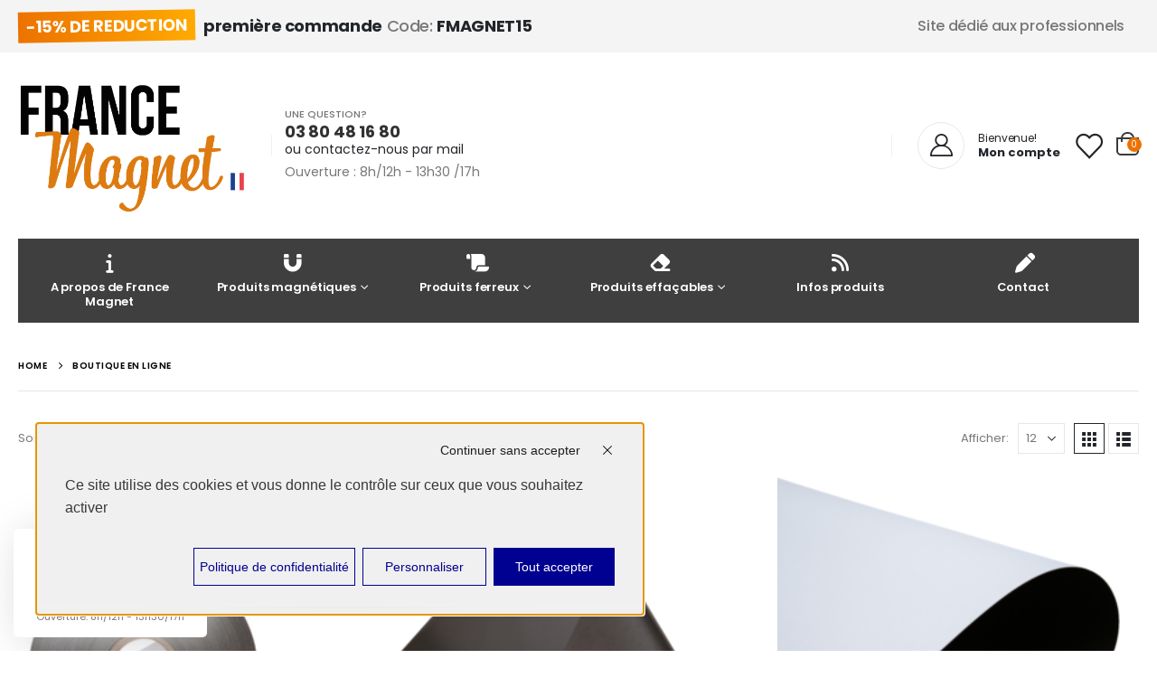

--- FILE ---
content_type: text/html; charset=UTF-8
request_url: https://france-magnet.fr/boutique/
body_size: 19267
content:
	<!DOCTYPE html>
	<html  lang="fr-FR" prefix="og: http://ogp.me/ns# fb: http://ogp.me/ns/fb#" dir="ltr">
	<head>
		<meta http-equiv="X-UA-Compatible" content="IE=edge" />
		<meta http-equiv="Content-Type" content="text/html; charset=UTF-8" />
		<meta name="viewport" content="width=device-width, initial-scale=1, minimum-scale=1" />

		<link rel="profile" href="https://gmpg.org/xfn/11" />
		<link rel="pingback" href="https://france-magnet.fr/xmlrpc.php" />
		<meta name='robots' content='index, follow, max-image-preview:large, max-snippet:-1, max-video-preview:-1' />
<link rel="dns-prefetch" href="//tarteaucitron.io"><link rel="preconnect" href="https://tarteaucitron.io" crossorigin=""><!--cloudflare-no-transform--><script type="text/javascript" src="https://tarteaucitron.io/load.js?domain=france-magnet.fr&uuid=b3b69256f6f092c4fb87242f4eb9504855d8c2f5"></script>
	<!-- This site is optimized with the Yoast SEO Premium plugin v21.1 (Yoast SEO v26.8) - https://yoast.com/product/yoast-seo-premium-wordpress/ -->
	<title>Boutique en ligne en ligne - Solutions magnétique - France magnet</title>
	<meta name="description" content="France magnétique propose des solutions magnétique en ligne : aimants, magnétique imprimable, magnétique non imprimable, ferreux imprimable, ferreux non imprimable, magnétique effaçable velleda, magnétique ardoise" />
	<link rel="canonical" href="https://france-magnet.fr/boutique/" />
	<link rel="next" href="https://france-magnet.fr/boutique/page/2/" />
	<meta property="og:locale" content="fr_FR" />
	<meta property="og:type" content="article" />
	<meta property="og:title" content="Boutique en ligne" />
	<meta property="og:description" content="France magnétique propose des solutions magnétique en ligne : aimants, magnétique imprimable, magnétique non imprimable, ferreux imprimable, ferreux non imprimable, magnétique effaçable velleda, magnétique ardoise" />
	<meta property="og:url" content="https://france-magnet.fr/boutique/" />
	<meta property="og:site_name" content="France magnet" />
	<meta property="article:modified_time" content="2021-04-06T14:43:46+00:00" />
	<meta name="twitter:card" content="summary_large_image" />
	<script type="application/ld+json" class="yoast-schema-graph">{"@context":"https://schema.org","@graph":[{"@type":"WebPage","@id":"https://france-magnet.fr/boutique/","url":"https://france-magnet.fr/boutique/","name":"Boutique en ligne en ligne - Solutions magnétique - France magnet","isPartOf":{"@id":"https://france-magnet.fr/#website"},"primaryImageOfPage":{"@id":"https://france-magnet.fr/boutique/#primaryimage"},"image":{"@id":"https://france-magnet.fr/boutique/#primaryimage"},"thumbnailUrl":"https://france-magnet.fr/wp-content/uploads/2024/07/Bandes-magnetiques-adh-2.png","datePublished":"2016-06-20T09:22:56+00:00","dateModified":"2021-04-06T14:43:46+00:00","description":"France magnétique propose des solutions magnétique en ligne : aimants, magnétique imprimable, magnétique non imprimable, ferreux imprimable, ferreux non imprimable, magnétique effaçable velleda, magnétique ardoise","breadcrumb":{"@id":"https://france-magnet.fr/boutique/#breadcrumb"},"inLanguage":"fr-FR","potentialAction":[{"@type":"ReadAction","target":["https://france-magnet.fr/boutique/"]}]},{"@type":"ImageObject","inLanguage":"fr-FR","@id":"https://france-magnet.fr/boutique/#primaryimage","url":"https://france-magnet.fr/wp-content/uploads/2024/07/Bandes-magnetiques-adh-2.png","contentUrl":"https://france-magnet.fr/wp-content/uploads/2024/07/Bandes-magnetiques-adh-2.png","width":5792,"height":8688},{"@type":"BreadcrumbList","@id":"https://france-magnet.fr/boutique/#breadcrumb","itemListElement":[{"@type":"ListItem","position":1,"name":"Home","item":"https://france-magnet.fr/"},{"@type":"ListItem","position":2,"name":"Boutique en ligne"}]},{"@type":"WebSite","@id":"https://france-magnet.fr/#website","url":"https://france-magnet.fr/","name":"France magnet","description":"Solutions magnétiques","publisher":{"@id":"https://france-magnet.fr/#organization"},"potentialAction":[{"@type":"SearchAction","target":{"@type":"EntryPoint","urlTemplate":"https://france-magnet.fr/?s={search_term_string}"},"query-input":{"@type":"PropertyValueSpecification","valueRequired":true,"valueName":"search_term_string"}}],"inLanguage":"fr-FR"},{"@type":"Organization","@id":"https://france-magnet.fr/#organization","name":"France Magnet","url":"https://france-magnet.fr/","logo":{"@type":"ImageObject","inLanguage":"fr-FR","@id":"https://france-magnet.fr/#/schema/logo/image/","url":"https://france-magnet.fr/wp-content/uploads/2023/05/android-chrome-512x512-1.png","contentUrl":"https://france-magnet.fr/wp-content/uploads/2023/05/android-chrome-512x512-1.png","width":512,"height":512,"caption":"France Magnet"},"image":{"@id":"https://france-magnet.fr/#/schema/logo/image/"}}]}</script>
	<!-- / Yoast SEO Premium plugin. -->


<link rel='dns-prefetch' href='//fonts.googleapis.com' />
<link rel="alternate" type="application/rss+xml" title="France magnet &raquo; Flux" href="https://france-magnet.fr/feed/" />
<link rel="alternate" type="application/rss+xml" title="France magnet &raquo; Flux des commentaires" href="https://france-magnet.fr/comments/feed/" />
<link rel="alternate" type="application/rss+xml" title="France magnet &raquo; Flux pour Produits" href="https://france-magnet.fr/boutique/feed/" />
		<link rel="shortcut icon" href="//france-magnet.fr/wp-content/uploads/2023/05/android-chrome-192x192-1.png" type="image/x-icon" />
				<link rel="apple-touch-icon" href="//france-magnet.fr/wp-content/uploads/2023/05/apple-touch-icon.png" />
				<link rel="apple-touch-icon" sizes="120x120" href="//france-magnet.fr/wp-content/uploads/2023/05/apple-touch-icon.png" />
				<link rel="apple-touch-icon" sizes="76x76" href="//france-magnet.fr/wp-content/uploads/2023/05/apple-touch-icon.png" />
				<link rel="apple-touch-icon" sizes="152x152" href="//france-magnet.fr/wp-content/uploads/2023/05/android-chrome-512x512-1.png" />
		<style id='wp-img-auto-sizes-contain-inline-css'>
img:is([sizes=auto i],[sizes^="auto," i]){contain-intrinsic-size:3000px 1500px}
/*# sourceURL=wp-img-auto-sizes-contain-inline-css */
</style>
<link rel='stylesheet' id='woo-cart-weight-blocks-integration-frontend-css' href='https://france-magnet.fr/wp-content/plugins/woo-cart-weight/build/style-index.css?ver=1764730940' media='all' />
<link rel='stylesheet' id='woo-cart-weight-blocks-integration-editor-css' href='https://france-magnet.fr/wp-content/plugins/woo-cart-weight/build/style-index.css?ver=1764730940' media='all' />
<style id='wp-emoji-styles-inline-css'>

	img.wp-smiley, img.emoji {
		display: inline !important;
		border: none !important;
		box-shadow: none !important;
		height: 1em !important;
		width: 1em !important;
		margin: 0 0.07em !important;
		vertical-align: -0.1em !important;
		background: none !important;
		padding: 0 !important;
	}
/*# sourceURL=wp-emoji-styles-inline-css */
</style>
<link rel='stylesheet' id='wp-block-library-css' href='https://france-magnet.fr/wp-includes/css/dist/block-library/style.min.css?ver=6.9' media='all' />
<style id='wp-block-library-theme-inline-css'>
.wp-block-audio :where(figcaption){color:#555;font-size:13px;text-align:center}.is-dark-theme .wp-block-audio :where(figcaption){color:#ffffffa6}.wp-block-audio{margin:0 0 1em}.wp-block-code{border:1px solid #ccc;border-radius:4px;font-family:Menlo,Consolas,monaco,monospace;padding:.8em 1em}.wp-block-embed :where(figcaption){color:#555;font-size:13px;text-align:center}.is-dark-theme .wp-block-embed :where(figcaption){color:#ffffffa6}.wp-block-embed{margin:0 0 1em}.blocks-gallery-caption{color:#555;font-size:13px;text-align:center}.is-dark-theme .blocks-gallery-caption{color:#ffffffa6}:root :where(.wp-block-image figcaption){color:#555;font-size:13px;text-align:center}.is-dark-theme :root :where(.wp-block-image figcaption){color:#ffffffa6}.wp-block-image{margin:0 0 1em}.wp-block-pullquote{border-bottom:4px solid;border-top:4px solid;color:currentColor;margin-bottom:1.75em}.wp-block-pullquote :where(cite),.wp-block-pullquote :where(footer),.wp-block-pullquote__citation{color:currentColor;font-size:.8125em;font-style:normal;text-transform:uppercase}.wp-block-quote{border-left:.25em solid;margin:0 0 1.75em;padding-left:1em}.wp-block-quote cite,.wp-block-quote footer{color:currentColor;font-size:.8125em;font-style:normal;position:relative}.wp-block-quote:where(.has-text-align-right){border-left:none;border-right:.25em solid;padding-left:0;padding-right:1em}.wp-block-quote:where(.has-text-align-center){border:none;padding-left:0}.wp-block-quote.is-large,.wp-block-quote.is-style-large,.wp-block-quote:where(.is-style-plain){border:none}.wp-block-search .wp-block-search__label{font-weight:700}.wp-block-search__button{border:1px solid #ccc;padding:.375em .625em}:where(.wp-block-group.has-background){padding:1.25em 2.375em}.wp-block-separator.has-css-opacity{opacity:.4}.wp-block-separator{border:none;border-bottom:2px solid;margin-left:auto;margin-right:auto}.wp-block-separator.has-alpha-channel-opacity{opacity:1}.wp-block-separator:not(.is-style-wide):not(.is-style-dots){width:100px}.wp-block-separator.has-background:not(.is-style-dots){border-bottom:none;height:1px}.wp-block-separator.has-background:not(.is-style-wide):not(.is-style-dots){height:2px}.wp-block-table{margin:0 0 1em}.wp-block-table td,.wp-block-table th{word-break:normal}.wp-block-table :where(figcaption){color:#555;font-size:13px;text-align:center}.is-dark-theme .wp-block-table :where(figcaption){color:#ffffffa6}.wp-block-video :where(figcaption){color:#555;font-size:13px;text-align:center}.is-dark-theme .wp-block-video :where(figcaption){color:#ffffffa6}.wp-block-video{margin:0 0 1em}:root :where(.wp-block-template-part.has-background){margin-bottom:0;margin-top:0;padding:1.25em 2.375em}
/*# sourceURL=/wp-includes/css/dist/block-library/theme.min.css */
</style>
<style id='classic-theme-styles-inline-css'>
/*! This file is auto-generated */
.wp-block-button__link{color:#fff;background-color:#32373c;border-radius:9999px;box-shadow:none;text-decoration:none;padding:calc(.667em + 2px) calc(1.333em + 2px);font-size:1.125em}.wp-block-file__button{background:#32373c;color:#fff;text-decoration:none}
/*# sourceURL=/wp-includes/css/classic-themes.min.css */
</style>
<style id='global-styles-inline-css'>
:root{--wp--preset--aspect-ratio--square: 1;--wp--preset--aspect-ratio--4-3: 4/3;--wp--preset--aspect-ratio--3-4: 3/4;--wp--preset--aspect-ratio--3-2: 3/2;--wp--preset--aspect-ratio--2-3: 2/3;--wp--preset--aspect-ratio--16-9: 16/9;--wp--preset--aspect-ratio--9-16: 9/16;--wp--preset--color--black: #000000;--wp--preset--color--cyan-bluish-gray: #abb8c3;--wp--preset--color--white: #ffffff;--wp--preset--color--pale-pink: #f78da7;--wp--preset--color--vivid-red: #cf2e2e;--wp--preset--color--luminous-vivid-orange: #ff6900;--wp--preset--color--luminous-vivid-amber: #fcb900;--wp--preset--color--light-green-cyan: #7bdcb5;--wp--preset--color--vivid-green-cyan: #00d084;--wp--preset--color--pale-cyan-blue: #8ed1fc;--wp--preset--color--vivid-cyan-blue: #0693e3;--wp--preset--color--vivid-purple: #9b51e0;--wp--preset--color--primary: #ec7200;--wp--preset--color--secondary: #e36159;--wp--preset--color--tertiary: #2baab1;--wp--preset--color--quaternary: #323232;--wp--preset--color--dark: #222529;--wp--preset--color--light: #ffffff;--wp--preset--gradient--vivid-cyan-blue-to-vivid-purple: linear-gradient(135deg,rgb(6,147,227) 0%,rgb(155,81,224) 100%);--wp--preset--gradient--light-green-cyan-to-vivid-green-cyan: linear-gradient(135deg,rgb(122,220,180) 0%,rgb(0,208,130) 100%);--wp--preset--gradient--luminous-vivid-amber-to-luminous-vivid-orange: linear-gradient(135deg,rgb(252,185,0) 0%,rgb(255,105,0) 100%);--wp--preset--gradient--luminous-vivid-orange-to-vivid-red: linear-gradient(135deg,rgb(255,105,0) 0%,rgb(207,46,46) 100%);--wp--preset--gradient--very-light-gray-to-cyan-bluish-gray: linear-gradient(135deg,rgb(238,238,238) 0%,rgb(169,184,195) 100%);--wp--preset--gradient--cool-to-warm-spectrum: linear-gradient(135deg,rgb(74,234,220) 0%,rgb(151,120,209) 20%,rgb(207,42,186) 40%,rgb(238,44,130) 60%,rgb(251,105,98) 80%,rgb(254,248,76) 100%);--wp--preset--gradient--blush-light-purple: linear-gradient(135deg,rgb(255,206,236) 0%,rgb(152,150,240) 100%);--wp--preset--gradient--blush-bordeaux: linear-gradient(135deg,rgb(254,205,165) 0%,rgb(254,45,45) 50%,rgb(107,0,62) 100%);--wp--preset--gradient--luminous-dusk: linear-gradient(135deg,rgb(255,203,112) 0%,rgb(199,81,192) 50%,rgb(65,88,208) 100%);--wp--preset--gradient--pale-ocean: linear-gradient(135deg,rgb(255,245,203) 0%,rgb(182,227,212) 50%,rgb(51,167,181) 100%);--wp--preset--gradient--electric-grass: linear-gradient(135deg,rgb(202,248,128) 0%,rgb(113,206,126) 100%);--wp--preset--gradient--midnight: linear-gradient(135deg,rgb(2,3,129) 0%,rgb(40,116,252) 100%);--wp--preset--font-size--small: 13px;--wp--preset--font-size--medium: 20px;--wp--preset--font-size--large: 36px;--wp--preset--font-size--x-large: 42px;--wp--preset--spacing--20: 0.44rem;--wp--preset--spacing--30: 0.67rem;--wp--preset--spacing--40: 1rem;--wp--preset--spacing--50: 1.5rem;--wp--preset--spacing--60: 2.25rem;--wp--preset--spacing--70: 3.38rem;--wp--preset--spacing--80: 5.06rem;--wp--preset--shadow--natural: 6px 6px 9px rgba(0, 0, 0, 0.2);--wp--preset--shadow--deep: 12px 12px 50px rgba(0, 0, 0, 0.4);--wp--preset--shadow--sharp: 6px 6px 0px rgba(0, 0, 0, 0.2);--wp--preset--shadow--outlined: 6px 6px 0px -3px rgb(255, 255, 255), 6px 6px rgb(0, 0, 0);--wp--preset--shadow--crisp: 6px 6px 0px rgb(0, 0, 0);}:where(.is-layout-flex){gap: 0.5em;}:where(.is-layout-grid){gap: 0.5em;}body .is-layout-flex{display: flex;}.is-layout-flex{flex-wrap: wrap;align-items: center;}.is-layout-flex > :is(*, div){margin: 0;}body .is-layout-grid{display: grid;}.is-layout-grid > :is(*, div){margin: 0;}:where(.wp-block-columns.is-layout-flex){gap: 2em;}:where(.wp-block-columns.is-layout-grid){gap: 2em;}:where(.wp-block-post-template.is-layout-flex){gap: 1.25em;}:where(.wp-block-post-template.is-layout-grid){gap: 1.25em;}.has-black-color{color: var(--wp--preset--color--black) !important;}.has-cyan-bluish-gray-color{color: var(--wp--preset--color--cyan-bluish-gray) !important;}.has-white-color{color: var(--wp--preset--color--white) !important;}.has-pale-pink-color{color: var(--wp--preset--color--pale-pink) !important;}.has-vivid-red-color{color: var(--wp--preset--color--vivid-red) !important;}.has-luminous-vivid-orange-color{color: var(--wp--preset--color--luminous-vivid-orange) !important;}.has-luminous-vivid-amber-color{color: var(--wp--preset--color--luminous-vivid-amber) !important;}.has-light-green-cyan-color{color: var(--wp--preset--color--light-green-cyan) !important;}.has-vivid-green-cyan-color{color: var(--wp--preset--color--vivid-green-cyan) !important;}.has-pale-cyan-blue-color{color: var(--wp--preset--color--pale-cyan-blue) !important;}.has-vivid-cyan-blue-color{color: var(--wp--preset--color--vivid-cyan-blue) !important;}.has-vivid-purple-color{color: var(--wp--preset--color--vivid-purple) !important;}.has-black-background-color{background-color: var(--wp--preset--color--black) !important;}.has-cyan-bluish-gray-background-color{background-color: var(--wp--preset--color--cyan-bluish-gray) !important;}.has-white-background-color{background-color: var(--wp--preset--color--white) !important;}.has-pale-pink-background-color{background-color: var(--wp--preset--color--pale-pink) !important;}.has-vivid-red-background-color{background-color: var(--wp--preset--color--vivid-red) !important;}.has-luminous-vivid-orange-background-color{background-color: var(--wp--preset--color--luminous-vivid-orange) !important;}.has-luminous-vivid-amber-background-color{background-color: var(--wp--preset--color--luminous-vivid-amber) !important;}.has-light-green-cyan-background-color{background-color: var(--wp--preset--color--light-green-cyan) !important;}.has-vivid-green-cyan-background-color{background-color: var(--wp--preset--color--vivid-green-cyan) !important;}.has-pale-cyan-blue-background-color{background-color: var(--wp--preset--color--pale-cyan-blue) !important;}.has-vivid-cyan-blue-background-color{background-color: var(--wp--preset--color--vivid-cyan-blue) !important;}.has-vivid-purple-background-color{background-color: var(--wp--preset--color--vivid-purple) !important;}.has-black-border-color{border-color: var(--wp--preset--color--black) !important;}.has-cyan-bluish-gray-border-color{border-color: var(--wp--preset--color--cyan-bluish-gray) !important;}.has-white-border-color{border-color: var(--wp--preset--color--white) !important;}.has-pale-pink-border-color{border-color: var(--wp--preset--color--pale-pink) !important;}.has-vivid-red-border-color{border-color: var(--wp--preset--color--vivid-red) !important;}.has-luminous-vivid-orange-border-color{border-color: var(--wp--preset--color--luminous-vivid-orange) !important;}.has-luminous-vivid-amber-border-color{border-color: var(--wp--preset--color--luminous-vivid-amber) !important;}.has-light-green-cyan-border-color{border-color: var(--wp--preset--color--light-green-cyan) !important;}.has-vivid-green-cyan-border-color{border-color: var(--wp--preset--color--vivid-green-cyan) !important;}.has-pale-cyan-blue-border-color{border-color: var(--wp--preset--color--pale-cyan-blue) !important;}.has-vivid-cyan-blue-border-color{border-color: var(--wp--preset--color--vivid-cyan-blue) !important;}.has-vivid-purple-border-color{border-color: var(--wp--preset--color--vivid-purple) !important;}.has-vivid-cyan-blue-to-vivid-purple-gradient-background{background: var(--wp--preset--gradient--vivid-cyan-blue-to-vivid-purple) !important;}.has-light-green-cyan-to-vivid-green-cyan-gradient-background{background: var(--wp--preset--gradient--light-green-cyan-to-vivid-green-cyan) !important;}.has-luminous-vivid-amber-to-luminous-vivid-orange-gradient-background{background: var(--wp--preset--gradient--luminous-vivid-amber-to-luminous-vivid-orange) !important;}.has-luminous-vivid-orange-to-vivid-red-gradient-background{background: var(--wp--preset--gradient--luminous-vivid-orange-to-vivid-red) !important;}.has-very-light-gray-to-cyan-bluish-gray-gradient-background{background: var(--wp--preset--gradient--very-light-gray-to-cyan-bluish-gray) !important;}.has-cool-to-warm-spectrum-gradient-background{background: var(--wp--preset--gradient--cool-to-warm-spectrum) !important;}.has-blush-light-purple-gradient-background{background: var(--wp--preset--gradient--blush-light-purple) !important;}.has-blush-bordeaux-gradient-background{background: var(--wp--preset--gradient--blush-bordeaux) !important;}.has-luminous-dusk-gradient-background{background: var(--wp--preset--gradient--luminous-dusk) !important;}.has-pale-ocean-gradient-background{background: var(--wp--preset--gradient--pale-ocean) !important;}.has-electric-grass-gradient-background{background: var(--wp--preset--gradient--electric-grass) !important;}.has-midnight-gradient-background{background: var(--wp--preset--gradient--midnight) !important;}.has-small-font-size{font-size: var(--wp--preset--font-size--small) !important;}.has-medium-font-size{font-size: var(--wp--preset--font-size--medium) !important;}.has-large-font-size{font-size: var(--wp--preset--font-size--large) !important;}.has-x-large-font-size{font-size: var(--wp--preset--font-size--x-large) !important;}
:where(.wp-block-post-template.is-layout-flex){gap: 1.25em;}:where(.wp-block-post-template.is-layout-grid){gap: 1.25em;}
:where(.wp-block-term-template.is-layout-flex){gap: 1.25em;}:where(.wp-block-term-template.is-layout-grid){gap: 1.25em;}
:where(.wp-block-columns.is-layout-flex){gap: 2em;}:where(.wp-block-columns.is-layout-grid){gap: 2em;}
:root :where(.wp-block-pullquote){font-size: 1.5em;line-height: 1.6;}
/*# sourceURL=global-styles-inline-css */
</style>
<link rel='stylesheet' id='contact-form-7-css' href='https://france-magnet.fr/wp-content/plugins/contact-form-7/includes/css/styles.css?ver=6.1.4' media='all' />
<style id='woocommerce-inline-inline-css'>
.woocommerce form .form-row .required { visibility: visible; }
/*# sourceURL=woocommerce-inline-inline-css */
</style>
<link rel='stylesheet' id='woocommerce-product-attachment-css' href='https://france-magnet.fr/wp-content/plugins/woo-product-attachment/public/css/woocommerce-product-attachment-public.css?ver=2.1.6' media='all' />
<link rel='stylesheet' id='yith_wcas_frontend-css' href='https://france-magnet.fr/wp-content/plugins/yith-woocommerce-ajax-search-premium/assets/css/yith_wcas_ajax_search.css?ver=1.8.1' media='all' />
<style id='yith_wcas_frontend-inline-css'>

                .autocomplete-suggestion{
                    padding-right: 20px;
                }
                .woocommerce .autocomplete-suggestion  span.yith_wcas_result_on_sale,
                .autocomplete-suggestion  span.yith_wcas_result_on_sale{
                        background: #7eb742;
                        color: #ffffff
                }
                .woocommerce .autocomplete-suggestion  span.yith_wcas_result_outofstock,
                .autocomplete-suggestion  span.yith_wcas_result_outofstock{
                        background: #7a7a7a;
                        color: #ffffff
                }
                .woocommerce .autocomplete-suggestion  span.yith_wcas_result_featured,
                .autocomplete-suggestion  span.yith_wcas_result_featured{
                        background: #c0392b;
                        color: #ffffff
                }
                .autocomplete-suggestion img{
                    width: 50px;
                }
                .autocomplete-suggestion .yith_wcas_result_content .title{
                    color: #004b91;
                }
                .autocomplete-suggestion{
                                    min-height: 60px;
                                }
/*# sourceURL=yith_wcas_frontend-inline-css */
</style>
<link rel='stylesheet' id='tarteaucitron-bwa-css' href='https://france-magnet.fr/wp-content/themes/porto-2023/porto/tarteaucitron-bwa.css' media='all' />
<link rel='stylesheet' id='porto-css-vars-css' href='https://france-magnet.fr/wp-content/uploads/porto_styles/theme_css_vars.css?ver=6.11.0' media='all' />
<link rel='stylesheet' id='js_composer_front-css' href='https://france-magnet.fr/wp-content/plugins/js_composer/assets/css/js_composer.min.css?ver=7.7.1' media='all' />
<link rel='stylesheet' id='porto-google-fonts-css' href='//fonts.googleapis.com/css?family=Poppins%3A400%2C400italic%2C500%2C600%2C700%2C800%7CShadows+Into+Light%3A400%2C700%7COpen+Sans%3A600&#038;ver=6.9' media='all' />
<link rel='stylesheet' id='bootstrap-css' href='https://france-magnet.fr/wp-content/uploads/porto_styles/bootstrap.css?ver=6.11.0' media='all' />
<link rel='stylesheet' id='porto-plugins-css' href='https://france-magnet.fr/wp-content/themes/porto-2023/porto/css/plugins.css?ver=6.11.0' media='all' />
<link rel='stylesheet' id='porto-theme-css' href='https://france-magnet.fr/wp-content/themes/porto-2023/porto/css/theme.css?ver=6.11.0' media='all' />
<link rel='stylesheet' id='porto-shortcodes-css' href='https://france-magnet.fr/wp-content/uploads/porto_styles/shortcodes.css?ver=6.11.0' media='all' />
<link rel='stylesheet' id='porto-theme-shop-css' href='https://france-magnet.fr/wp-content/themes/porto-2023/porto/css/theme_shop.css?ver=6.11.0' media='all' />
<link rel='stylesheet' id='porto-theme-wpb-css' href='https://france-magnet.fr/wp-content/themes/porto-2023/porto/css/theme_wpb.css?ver=6.11.0' media='all' />
<link rel='stylesheet' id='porto-theme-elementor-css' href='https://france-magnet.fr/wp-content/themes/porto-2023/porto/css/theme_elementor.css?ver=6.11.0' media='all' />
<link rel='stylesheet' id='porto-dynamic-style-css' href='https://france-magnet.fr/wp-content/uploads/porto_styles/dynamic_style.css?ver=6.11.0' media='all' />
<link rel='stylesheet' id='porto-type-builder-css' href='https://france-magnet.fr/wp-content/plugins/porto-functionality/builders/assets/type-builder.css?ver=2.11.0' media='all' />
<link rel='stylesheet' id='porto-account-login-style-css' href='https://france-magnet.fr/wp-content/themes/porto-2023/porto/css/theme/shop/login-style/account-login.css?ver=6.11.0' media='all' />
<link rel='stylesheet' id='porto-style-css' href='https://france-magnet.fr/wp-content/themes/porto-2023/porto/style.css?ver=6.11.0' media='all' />
<style id='porto-style-inline-css'>
.side-header-narrow-bar-logo{max-width:170px}@media (min-width:992px){}#header .header-main .header-left,#header .header-main .header-center,#header .header-main .header-right,.fixed-header #header .header-main .header-left,.fixed-header #header .header-main .header-right,.fixed-header #header .header-main .header-center,.header-builder-p .header-main{padding-top:25px;padding-bottom:25px}@media (max-width:991px){#header .header-main .header-left,#header .header-main .header-center,#header .header-main .header-right,.fixed-header #header .header-main .header-left,.fixed-header #header .header-main .header-right,.fixed-header #header .header-main .header-center,.header-builder-p .header-main{padding-top:15px;padding-bottom:15px}}body.single-product .page-top .breadcrumbs-wrap{padding-right:55px}#header.sticky-header .main-menu > li.menu-item > a,#header.sticky-header .main-menu > li.menu-custom-content a{color:#ffffff}#header.sticky-header .main-menu > li.menu-item:hover > a,#header.sticky-header .main-menu > li.menu-item.active:hover > a,#header.sticky-header .main-menu > li.menu-custom-content:hover a{color:#ffffff}@media (min-width:992px){.header-main .header-left,#header .searchform-popup,#header .searchform .text{-ms-flex:1;flex:1}#header .searchform{display:block;box-shadow:none;line-height:48px}#header .searchform input{width:100%;border:none;height:48px;padding:0 0 0 25px;font-style:italic}#header .searchform button{padding-right:20px;height:48px}.header-main .header-right .separator{margin-left:2em;margin-right:1em}#header .logo{margin-right:1rem}#header .main-menu{display:-ms-flexbox;display:flex;width:100%;overflow:auto hidden;background-color:#403f3f;-webkit-overflow-scrolling:touch;margin-bottom:20px}}#header .separator{height:1.75em;border-color:rgba(0,0,0,.06)}.header-top .porto-block{width:100%;margin:0}#header .header-left{-ms-flex:1;flex:1}#mini-cart .minicart-icon{width:25px;height:20px;border:2px solid #222529;border-radius:0 0 5px 5px;position:relative;opacity:.9;top:1px}#mini-cart .minicart-icon:before{content:'';position:absolute;border:2px solid;border-color:inherit;border-bottom:none;border-radius:10px 10px 0 0;left:50%;top:-8px;margin-left:-7.5px;width:15px;height:11px}#mini-cart .cart-head:after{display:none}#header:not(.sticky-header) #mini-cart .cart-head{padding-right:0}#mini-cart .cart-items{left:auto;right:-3px;top:1px}.sticky-header #mini-cart .minicart-icon{border-color:#222529}#mini-cart .cart-popup:before{right:12.7px}#mini-cart .cart-popup:after{right:12px}#header .porto-sicon-box{margin-bottom:0;text-align:left}#header .wishlist i{vertical-align:middle;font-size:28px}#mini-cart .cart-items{background-color:#ec7200;font-weight:400}#header .main-menu::-webkit-scrollbar{height:10px}#header .main-menu::-webkit-scrollbar-track{background:#323232;border-radius:10px;margin:8px}#header .main-menu::-webkit-scrollbar-thumb{background:#6c6a6a;border-radius:10px}#header .main-menu > li.menu-item{max-width:16.3%;flex:0 0 16.3%;margin:0}#header .main-menu > li.menu-item > a{height:100%;width:100%;text-align:center}#header .main-menu a i{display:block;margin:0 auto 4px;font-size:1.7em;line-height:30px;letter-spacing:-0.01em}#header .main-menu a .size-lg{font-size:2.4em}@media (max-width:1260px){#header .main-menu{border-bottom:5px solid #403f3f}#header .main-menu > li.menu-item{max-width:12.5%;flex:0 0 12.5%}}@media (max-width:991px){#header:not(.sticky-header) #mini-cart .cart-head{min-width:45px}#header .separator,.header-main .porto-sicon-box .porto-sicon-header{display:none}#header .header-main .porto-icon{border:none !important;width:1em !important;margin:0;opacity:.9}#header .searchform-popup .search-toggle{font-size:21px;top:1px}}#side-nav-panel .accordion-menu > li.menu-item > a,#side-nav-panel .menu-custom-block a{text-transform:none;padding:10px 15px}#side-nav-panel .accordion-menu li.menu-item:hover > a,#side-nav-panel .menu-custom-block a:hover{background:#eb7100}#side-nav-panel .accordion-menu li.menu-item > a > i{font-size:1.5em;margin-right:10px;vertical-align:middle;display:inline-block;width:32px}#side-nav-panel .accordion-menu li.menu-item > a > .size-lg{font-size:2em}#side-nav-panel .accordion-menu li.menu-item > a > i:before{margin:0}#side-nav-panel .menu-wrap,#side-nav-panel .menu-custom-block{padding:0}#side-nav-panel .share-links a:not(:hover){background:none}#header.sticky-header .main-menu-wrap{box-shadow:none}.page-top{padding-top:0;padding-bottom:0}.page-top .breadcrumbs-wrap{font-size:10px;font-weight:600;letter-spacing:.05em;padding:15px 0;border-bottom:1px solid #e7e7e7}.widget_wysija_cont .wysija-paragraph{width:100%}.widget_wysija_cont .wysija-input{height:48px;border-radius:24px 0 0 24px;font-style:italic;font-size:12px;padding-left:20px;box-shadow:none}.widget_wysija_cont .wysija-submit{font-size:1em;padding:10px 35px 10px 30px;border-radius:0 24px 24px 0;height:48px}.porto-sicon-box{margin-bottom:0}.h-100 > .porto-ultimate-content-box{height:100%;display:-ms-flexbox;display:flex;-ms-flex-direction:column;flex-direction:column;-ms-flex-pack:center;justify-content:center}.home-banner h1,.home-banner h2,.home-banner h3{letter-spacing:-0.02em}.vc_custom_heading > small{font-size:50% !important;font-weight:inherit;vertical-align:top;line-height:1.6;display:inline-block !important}.btn-modern.btn-lg{font-size:1em;padding:1.15em 2.25em;font-weight:700}html .btn-light,html .btn-light:hover,html .btn-light:focus{color:#212529}@media (min-width:1260px){.pl-xl-6{padding-left:70px !important}}.top-heading i{font-weight:700;font-style:normal;display:inline-block;padding:8px .5em;margin-right:.25em;background:linear-gradient(to right,#ec7200,#ffaa01);color:#fff;transform:rotate(-1deg)}.post-carousel .post-item{position:relative}.post-carousel .post-item .post-date{position:absolute;top:10px;left:10px;margin:0}.post-carousel .post-item .post-date ~ *{margin-left:0}.post-item .post-date{letter-spacing:.05em;width:44px}.post-item .post-date .day{background:#323232;color:#fff;padding-bottom:0;line-height:1;font-size:18px}.post-item .post-date .month{background:#323232;line-height:1.2;padding-bottom:10px;text-transform:uppercase}.post-item .read-more{color:#ec7200;display:inline-block;font-weight:400 !important}.home-product-tags .widgettitle{display:none}.home-product-tags .tagcloud{background:#f4f4f4;padding:20px 0 0 20px;display:-ms-flexbox;display:flex;-ms-flex-wrap:wrap;flex-wrap:wrap;-ms-flex-pack:between;justify-content:space-between}.home-product-tags .tagcloud a{font-size:13px !important;font-weight:600;color:#222529;text-transform:uppercase;border:1px solid #e7e7e7;background:#fff;border-radius:0;margin:0 20px 20px 0;min-width:110px;padding:13px;text-align:center}.products-list .product-inner{background:#fff;padding:10px 20px;display:-ms-flexbox;display:flex;-ms-flex-align:center;align-items:center}.products-list ul.products li.product-col:hover .product-image{box-shadow:none}.products-list .add-links-wrap{display:none}.products-list li.product-col .product-image{max-width:46%;flex:0 0 46%;margin-bottom:0 !important}.products-list li.product-col .product-content{max-width:54%;flex:0 0 54%;padding-left:20px}body.woocommerce-page.archive .sidebar-content{border:none}body.woocommerce-page.archive .sidebar-content aside.widget{padding:0 15px;border-bottom:none;margin-bottom:30px}.woocommerce-page .sidebar-content .widget-title{font-size:12px;font-weight:600;color:#000;letter-spacing:.05em}body.woocommerce-page.archive .sidebar-content .widget .widget-title{border-bottom:1px solid #e7e7e7;padding-bottom:6px;margin-left:-15px;margin-right:-15px}.sidebar .product-categories li > a,.widget > div > ul,.widget > ul{font-size:12px;font-weight:400}.sidebar-content .filter-item-list{display:block}.sidebar-content .filter-item-list .filter-color{margin-bottom:15px;text-indent:35px;line-height:10px;width:18px;height:18px}.widget_product_categories .widget-title .toggle,.widget_price_filter .widget-title .toggle,.widget_layered_nav .widget-title .toggle,.widget_layered_nav_filters .widget-title .toggle,.widget_rating_filter .widget-title .toggle{right:-4px}.porto-related-products{background:none;padding-top:0}#footer .widget-title{font-size:1.23em;text-transform:none}#footer .footer-main > .container:after{content:'';display:block;position:absolute;left:10px;right:10px;bottom:0;border-top:1px solid #4e4e4e}#footer .footer-bottom{font-size:1em}@media (min-width:992px){.footer-main .col-lg-3{padding-left:4.2%}}
/*# sourceURL=porto-style-inline-css */
</style>
<script type="text/template" id="tmpl-variation-template">
	<div class="woocommerce-variation-description">{{{ data.variation.variation_description }}}</div>
	<div class="woocommerce-variation-price">{{{ data.variation.price_html }}}</div>
	<div class="woocommerce-variation-availability">{{{ data.variation.availability_html }}}</div>
</script>
<script type="text/template" id="tmpl-unavailable-variation-template">
	<p role="alert">Désolé, ce produit n&rsquo;est pas disponible. Veuillez choisir une combinaison différente.</p>
</script>
<script src="https://france-magnet.fr/wp-includes/js/jquery/jquery.min.js?ver=3.7.1" id="jquery-core-js"></script>
<script src="https://france-magnet.fr/wp-includes/js/jquery/jquery-migrate.min.js?ver=3.4.1" id="jquery-migrate-js"></script>
<script src="https://france-magnet.fr/wp-content/plugins/woocommerce/assets/js/jquery-blockui/jquery.blockUI.min.js?ver=2.7.0-wc.10.4.3" id="wc-jquery-blockui-js" data-wp-strategy="defer"></script>
<script id="wc-add-to-cart-js-extra">
var wc_add_to_cart_params = {"ajax_url":"/wp-admin/admin-ajax.php","wc_ajax_url":"/?wc-ajax=%%endpoint%%","i18n_view_cart":"Voir le panier","cart_url":"https://france-magnet.fr/panier/","is_cart":"","cart_redirect_after_add":"no"};
//# sourceURL=wc-add-to-cart-js-extra
</script>
<script src="https://france-magnet.fr/wp-content/plugins/woocommerce/assets/js/frontend/add-to-cart.min.js?ver=10.4.3" id="wc-add-to-cart-js" data-wp-strategy="defer"></script>
<script src="https://france-magnet.fr/wp-content/plugins/woocommerce/assets/js/js-cookie/js.cookie.min.js?ver=2.1.4-wc.10.4.3" id="wc-js-cookie-js" defer data-wp-strategy="defer"></script>
<script id="woocommerce-js-extra">
var woocommerce_params = {"ajax_url":"/wp-admin/admin-ajax.php","wc_ajax_url":"/?wc-ajax=%%endpoint%%","i18n_password_show":"Afficher le mot de passe","i18n_password_hide":"Masquer le mot de passe"};
//# sourceURL=woocommerce-js-extra
</script>
<script src="https://france-magnet.fr/wp-content/plugins/woocommerce/assets/js/frontend/woocommerce.min.js?ver=10.4.3" id="woocommerce-js" defer data-wp-strategy="defer"></script>
<script src="https://france-magnet.fr/wp-content/plugins/woo-product-attachment/public/js/woocommerce-product-attachment-public.js?ver=2.1.6" id="woocommerce-product-attachment-js"></script>
<script src="https://france-magnet.fr/wp-content/plugins/js_composer/assets/js/vendors/woocommerce-add-to-cart.js?ver=7.7.1" id="vc_woocommerce-add-to-cart-js-js"></script>
<script src="https://france-magnet.fr/wp-includes/js/underscore.min.js?ver=1.13.7" id="underscore-js"></script>
<script id="wp-util-js-extra">
var _wpUtilSettings = {"ajax":{"url":"/wp-admin/admin-ajax.php"}};
//# sourceURL=wp-util-js-extra
</script>
<script src="https://france-magnet.fr/wp-includes/js/wp-util.min.js?ver=6.9" id="wp-util-js"></script>
<script id="wc-add-to-cart-variation-js-extra">
var wc_add_to_cart_variation_params = {"wc_ajax_url":"/?wc-ajax=%%endpoint%%","i18n_no_matching_variations_text":"D\u00e9sol\u00e9, aucun produit ne r\u00e9pond \u00e0 vos crit\u00e8res. Veuillez choisir une combinaison diff\u00e9rente.","i18n_make_a_selection_text":"Veuillez s\u00e9lectionner des options du produit avant de l\u2019ajouter \u00e0 votre panier.","i18n_unavailable_text":"D\u00e9sol\u00e9, ce produit n\u2019est pas disponible. Veuillez choisir une combinaison diff\u00e9rente.","i18n_reset_alert_text":"Votre s\u00e9lection a \u00e9t\u00e9 r\u00e9initialis\u00e9e. Veuillez s\u00e9lectionner des options du produit avant de l\u2019ajouter \u00e0 votre panier."};
//# sourceURL=wc-add-to-cart-variation-js-extra
</script>
<script src="https://france-magnet.fr/wp-content/plugins/woocommerce/assets/js/frontend/add-to-cart-variation.min.js?ver=10.4.3" id="wc-add-to-cart-variation-js" defer data-wp-strategy="defer"></script>
<script id="wc-cart-fragments-js-extra">
var wc_cart_fragments_params = {"ajax_url":"/wp-admin/admin-ajax.php","wc_ajax_url":"/?wc-ajax=%%endpoint%%","cart_hash_key":"wc_cart_hash_06bf9b31d064e1b09bf73908f1405d3f","fragment_name":"wc_fragments_06bf9b31d064e1b09bf73908f1405d3f","request_timeout":"5000"};
//# sourceURL=wc-cart-fragments-js-extra
</script>
<script src="https://france-magnet.fr/wp-content/plugins/woocommerce/assets/js/frontend/cart-fragments.min.js?ver=10.4.3" id="wc-cart-fragments-js" defer data-wp-strategy="defer"></script>
<script src="https://france-magnet.fr/wp-content/plugins/woocommerce/assets/js/jquery-cookie/jquery.cookie.min.js?ver=1.4.1-wc.10.4.3" id="wc-jquery-cookie-js" defer data-wp-strategy="defer"></script>
<script></script><link rel="https://api.w.org/" href="https://france-magnet.fr/wp-json/" /><link rel="EditURI" type="application/rsd+xml" title="RSD" href="https://france-magnet.fr/xmlrpc.php?rsd" />
<meta name="generator" content="WordPress 6.9" />
<meta name="generator" content="WooCommerce 10.4.3" />
<!-- Google site verification - Google for WooCommerce -->
<meta name="google-site-verification" content="c6vgTRD6OkP-b-qYeD6Rrsezoq_ZE8sR_0gAyfFVfEA" />
	<noscript><style>.woocommerce-product-gallery{ opacity: 1 !important; }</style></noscript>
	<meta name="generator" content="Elementor 3.34.2; features: additional_custom_breakpoints; settings: css_print_method-external, google_font-enabled, font_display-swap">
			<style>
				.e-con.e-parent:nth-of-type(n+4):not(.e-lazyloaded):not(.e-no-lazyload),
				.e-con.e-parent:nth-of-type(n+4):not(.e-lazyloaded):not(.e-no-lazyload) * {
					background-image: none !important;
				}
				@media screen and (max-height: 1024px) {
					.e-con.e-parent:nth-of-type(n+3):not(.e-lazyloaded):not(.e-no-lazyload),
					.e-con.e-parent:nth-of-type(n+3):not(.e-lazyloaded):not(.e-no-lazyload) * {
						background-image: none !important;
					}
				}
				@media screen and (max-height: 640px) {
					.e-con.e-parent:nth-of-type(n+2):not(.e-lazyloaded):not(.e-no-lazyload),
					.e-con.e-parent:nth-of-type(n+2):not(.e-lazyloaded):not(.e-no-lazyload) * {
						background-image: none !important;
					}
				}
			</style>
			<meta name="generator" content="Powered by WPBakery Page Builder - drag and drop page builder for WordPress."/>
<meta name="generator" content="Powered by Slider Revolution 6.6.20 - responsive, Mobile-Friendly Slider Plugin for WordPress with comfortable drag and drop interface." />
<script>function setREVStartSize(e){
			//window.requestAnimationFrame(function() {
				window.RSIW = window.RSIW===undefined ? window.innerWidth : window.RSIW;
				window.RSIH = window.RSIH===undefined ? window.innerHeight : window.RSIH;
				try {
					var pw = document.getElementById(e.c).parentNode.offsetWidth,
						newh;
					pw = pw===0 || isNaN(pw) || (e.l=="fullwidth" || e.layout=="fullwidth") ? window.RSIW : pw;
					e.tabw = e.tabw===undefined ? 0 : parseInt(e.tabw);
					e.thumbw = e.thumbw===undefined ? 0 : parseInt(e.thumbw);
					e.tabh = e.tabh===undefined ? 0 : parseInt(e.tabh);
					e.thumbh = e.thumbh===undefined ? 0 : parseInt(e.thumbh);
					e.tabhide = e.tabhide===undefined ? 0 : parseInt(e.tabhide);
					e.thumbhide = e.thumbhide===undefined ? 0 : parseInt(e.thumbhide);
					e.mh = e.mh===undefined || e.mh=="" || e.mh==="auto" ? 0 : parseInt(e.mh,0);
					if(e.layout==="fullscreen" || e.l==="fullscreen")
						newh = Math.max(e.mh,window.RSIH);
					else{
						e.gw = Array.isArray(e.gw) ? e.gw : [e.gw];
						for (var i in e.rl) if (e.gw[i]===undefined || e.gw[i]===0) e.gw[i] = e.gw[i-1];
						e.gh = e.el===undefined || e.el==="" || (Array.isArray(e.el) && e.el.length==0)? e.gh : e.el;
						e.gh = Array.isArray(e.gh) ? e.gh : [e.gh];
						for (var i in e.rl) if (e.gh[i]===undefined || e.gh[i]===0) e.gh[i] = e.gh[i-1];
											
						var nl = new Array(e.rl.length),
							ix = 0,
							sl;
						e.tabw = e.tabhide>=pw ? 0 : e.tabw;
						e.thumbw = e.thumbhide>=pw ? 0 : e.thumbw;
						e.tabh = e.tabhide>=pw ? 0 : e.tabh;
						e.thumbh = e.thumbhide>=pw ? 0 : e.thumbh;
						for (var i in e.rl) nl[i] = e.rl[i]<window.RSIW ? 0 : e.rl[i];
						sl = nl[0];
						for (var i in nl) if (sl>nl[i] && nl[i]>0) { sl = nl[i]; ix=i;}
						var m = pw>(e.gw[ix]+e.tabw+e.thumbw) ? 1 : (pw-(e.tabw+e.thumbw)) / (e.gw[ix]);
						newh =  (e.gh[ix] * m) + (e.tabh + e.thumbh);
					}
					var el = document.getElementById(e.c);
					if (el!==null && el) el.style.height = newh+"px";
					el = document.getElementById(e.c+"_wrapper");
					if (el!==null && el) {
						el.style.height = newh+"px";
						el.style.display = "block";
					}
				} catch(e){
					console.log("Failure at Presize of Slider:" + e)
				}
			//});
		  };</script>
<noscript><style> .wpb_animate_when_almost_visible { opacity: 1; }</style></noscript>	</head>
	<body class="archive post-type-archive post-type-archive-product wp-embed-responsive wp-theme-porto-2023porto theme-porto-2023/porto woocommerce-shop woocommerce woocommerce-page woocommerce-no-js ywcas-porto login-popup full blog-1 wpb-js-composer js-comp-ver-7.7.1 vc_responsive elementor-default elementor-kit-3659">
	
	<div class="page-wrapper"><!-- page wrapper -->
		
											<!-- header wrapper -->
				<div class="header-wrapper">
										

	<header id="header" class="header-builder">
	
	<div class="header-top"><div class="header-row container"><div class="header-col header-left"><div class="porto-block" data-id="2497"><style>.vc_custom_1562780079988{padding-top: 12px !important;padding-bottom: 4px !important;}.top-bar * { letter-spacing: -0.02em; }
.top-bar h3.porto-sicon-title { letter-spacing: 0.01em; }
.top-heading { letter-spacing: -0.02em; }
.top-heading b { color: #222529; }
.d-flex > .vc_column-inner { width: auto; -ms-flex: 0 0 auto !important; flex: 0 0 auto !important; }
.top-bar.vc_row.vc_row-flex>.vc_column_container>.vc_column-inner { -ms-flex-direction: row; flex-direction: row; -ms-flex-align: center; align-items: center; -ms-flex-pack: start; justify-content: flex-start; -ms-flex-wrap: wrap; flex-wrap: wrap; max-width: 100%; }
@media (max-width: 991px) {
  .top-bar.vc_row.vc_row-flex>.vc_column_container>.vc_column-inner { -ms-flex-pack: center; justify-content: center; }
  .top-bar h2 { text-align: center; }
}</style><div class="vc_row wpb_row row top-row top-bar vc_custom_1562780079988 vc_row-o-content-middle vc_row-flex"><div class="d-flex justify-content-center justify-content-lg-end order-lg-2 mb-3 mb-lg-0 vc_column_container col-md-12 col-lg-5"><div class="wpb_wrapper vc_column-inner"><h2 style="font-size: 16px;color: #777777;line-height: 1;font-weight:500" class="vc_custom_heading top-heading mb-2 mr-3 align-left" ><a href="https://france-magnet.fr/contact">Site dédié aux professionnels</a></h2></div></div><div class="d-flex justify-content-center justify-content-lg-start vc_column_container col-md-12 col-lg-7"><div class="wpb_wrapper vc_column-inner"><h2 style="font-size: 18px;color: #777777;line-height: 1;font-weight:500" class="vc_custom_heading top-heading mb-2 mr-3 align-left" ><i>-15% DE REDUCTION</i> <b>première commande</b> Code: <b>FMAGNET15</b></h2></div></div></div><div class="vc_row wpb_row row top-row"><div class="vc_column_container col-md-12"><div class="wpb_wrapper vc_column-inner"></div></div></div></div></div></div></div><div class="header-main"><div class="header-row container"><div class="header-col header-left"><a class="mobile-toggle" href="#" aria-label="Mobile Menu"><i class="fas fa-bars"></i></a>
	<div class="logo">
	<a href="https://france-magnet.fr/" title="France magnet - Solutions magnétiques"  rel="home">
		<img fetchpriority="high" class="img-responsive standard-logo retina-logo" width="961" height="599" src="//france-magnet.fr/wp-content/uploads/2020/09/logo-ecs-1.png" alt="France magnet" />	</a>
	</div>
	<span class="separator"></span><div class="custom-html text-left d-none d-lg-block"><p class="font-size-xs text-uppercase font-weight-medium line-height-xs mb-0">Une question?</p>
<h3 class="font-weight-bold m-b-n-xs">03 80 48 16 80</h3><a href="mailto:contact@france-magnet.fr">ou contactez-nous par mail</a><br>
Ouverture : 8h/12h - 13h30 /17h</div></div><div class="header-col header-right"><span class="separator"></span><div class="custom-html"><a class="porto-sicon-box-link" href="https://france-magnet.fr/mon-compte" title='Mon Compte'><div class="porto-sicon-box mb-0  wpb_custom_1efe903570d178ff0a9b7bfa5febd3a4 style_1 default-icon"><div class="porto-sicon-default"><div class="porto-just-icon-wrapper porto-icon advanced" style="color:#222529;border-style:solid;border-color:#e7e7e7;border-width:1px;width:50px;height:50px;line-height:50px;border-radius:26px;font-size:25px;"><i class="porto-icon-user-2"></i></div></div><div class="porto-sicon-header"><h3 class="porto-sicon-title" style="font-weight:400;font-size:12px;line-height:12px;color:#222529;">Bienvenue!</h3><p style="font-weight:700;font-size:13px;line-height:13px;color:#222529;">Mon compte</p></div> <!-- header --></div><!-- porto-sicon-box --></a></div><div class="custom-html d-none d-sm-block"><a href="wishlist/" class="wishlist d-none d-sm-inline-block"><i class="porto-icon-wishlist-2"></i></a></div>		<div id="mini-cart" class="mini-cart minicart-arrow-alt">
			<div class="cart-head">
			<span class="cart-icon"><i class="minicart-icon porto-icon-bag-2"></i><span class="cart-items">0</span></span><span class="cart-items-text">0 items</span>			</div>
			<div class="cart-popup widget_shopping_cart">
				<div class="widget_shopping_cart_content">
									<div class="cart-loading"></div>
								</div>
			</div>
				</div>
		</div></div></div><div class="header-bottom main-menu-wrap"><div class="header-row container"><div class="header-col header-left"><ul id="menu-main-menu" class="main-menu mega-menu show-arrow"><li id="nav-menu-item-3899" class="menu-item menu-item-type-post_type menu-item-object-page narrow"><a href="https://france-magnet.fr/qui-sommes-nous/"><i class="fa fa-solid fa-info"></i>A propos de France Magnet</a></li>
<li id="nav-menu-item-2889" class="menu-item menu-item-type-custom menu-item-object-custom menu-item-has-children has-sub narrow"><a href="https://france-magnet.fr/product-category/produits-magnetiques/"><i class="fas fa-magnet"></i>Produits magnétiques</a>
<div class="popup"><div class="inner" style=""><ul class="sub-menu porto-narrow-sub-menu">
	<li id="nav-menu-item-3064" class="menu-item menu-item-type-custom menu-item-object-custom" data-cols="1"><a href="https://france-magnet.fr/product-category/produits-magnetiques/produits-magnetiques-imprimables/">Produits magnétiques imprimables</a></li>
	<li id="nav-menu-item-3065" class="menu-item menu-item-type-custom menu-item-object-custom" data-cols="1"><a href="https://france-magnet.fr/product-category/produits-magnetiques/produits-magnetiques-non-imprimables/">Produits magnétiques non imprimables</a></li>
</ul></div></div>
</li>
<li id="nav-menu-item-2953" class="menu-item menu-item-type-custom menu-item-object-custom menu-item-has-children has-sub narrow"><a href="https://france-magnet.fr/product-category/produits-ferreux/"><i class="fas fa-scroll"></i>Produits ferreux</a>
<div class="popup"><div class="inner" style=""><ul class="sub-menu porto-narrow-sub-menu">
	<li id="nav-menu-item-3068" class="menu-item menu-item-type-custom menu-item-object-custom" data-cols="1"><a href="https://france-magnet.fr/product-category/produits-ferreux/produits-ferreux-imprimables/">Films ferreux imprimables</a></li>
	<li id="nav-menu-item-3069" class="menu-item menu-item-type-custom menu-item-object-custom" data-cols="1"><a href="https://france-magnet.fr/product-category/produits-ferreux/produits-ferreux-non-imprimables/">Films ferreux non imprimables</a></li>
</ul></div></div>
</li>
<li id="nav-menu-item-2954" class="menu-item menu-item-type-custom menu-item-object-custom menu-item-has-children has-sub narrow"><a href="https://france-magnet.fr/product-category/produits-effacable/"><i class="fas fa-eraser"></i>Produits effaçables</a>
<div class="popup"><div class="inner" style=""><ul class="sub-menu porto-narrow-sub-menu">
	<li id="nav-menu-item-3098" class="menu-item menu-item-type-custom menu-item-object-custom" data-cols="1"><a href="https://france-magnet.fr/product/film-ferreux-effacable/">Film magnétique effaçable type Velleda</a></li>
	<li id="nav-menu-item-3277" class="menu-item menu-item-type-custom menu-item-object-custom" data-cols="1"><a href="https://france-magnet.fr/product/film-magnetique-effacable-type-velleda-adhesif/">Film ferreux effaçable Velleda (+ adhésif)</a></li>
	<li id="nav-menu-item-3097" class="menu-item menu-item-type-custom menu-item-object-custom" data-cols="1"><a href="https://france-magnet.fr/product/film-ferreux-effacable-type-ardoise/">Film magnétique effaçable type ardoise</a></li>
</ul></div></div>
</li>
<li id="nav-menu-item-3099" class="menu-item menu-item-type-post_type menu-item-object-page narrow"><a href="https://france-magnet.fr/informations-produits/"><i class="fas fa-rss"></i>Infos produits</a></li>
<li id="nav-menu-item-3178" class="menu-item menu-item-type-custom menu-item-object-custom narrow"><a href="https://france-magnet.fr/contact"><i class="fas fa-pen"></i>Contact</a></li>
</ul></div></div></div>	</header>

									</div>
				<!-- end header wrapper -->
			
			
					<div class="banner-container my-banner">
			<div id="banner-wrapper" class="">
							</div>
		</div>
				<section class="page-top page-header-2">
		<div class="container hide-title">
	<div class="row">
		<div class="col-lg-12">
			<div class=" d-none">
				<h1 class="page-title">Boutique en ligne</h1>
							</div>
							<div class="breadcrumbs-wrap">
					<ul class="breadcrumb" itemscope itemtype="https://schema.org/BreadcrumbList"><li class="home" itemprop="itemListElement" itemscope itemtype="https://schema.org/ListItem"><a itemprop="item" href="https://france-magnet.fr" title="Go to Home Page"><span itemprop="name">Home</span></a><meta itemprop="position" content="1" /><i class="delimiter delimiter-2"></i></li><li itemprop="itemListElement" itemscope itemtype="https://schema.org/ListItem"><span itemprop="name">Boutique en ligne</span><meta itemprop="position" content="2" /><meta itemscope itemtype="https://schema.org/Thing" itemprop="item" content="https://france-magnet.fr/boutique/"></li></ul>				</div>
								</div>
	</div>
</div>
	</section>
	
		<div id="main" class="column1 boxed"><!-- main -->

			<div class="container">
			<div class="row main-content-wrap">

			<!-- main content -->
			<div class="main-content col-lg-12">

			

<div id="primary" class="content-area"><main id="content" class="site-main">


<div class="woocommerce-notices-wrapper"></div><div class="shop-loop-before"><a href="#" class="porto-product-filters-toggle sidebar-toggle d-inline-flex d-lg-none"><svg data-name="Layer 3" id="Layer_3" viewBox="0 0 32 32" xmlns="http://www.w3.org/2000/svg"><line class="cls-1" x1="15" x2="26" y1="9" y2="9"/><line class="cls-1" x1="6" x2="9" y1="9" y2="9"/><line class="cls-1" x1="23" x2="26" y1="16" y2="16"/><line class="cls-1" x1="6" x2="17" y1="16" y2="16"/><line class="cls-1" x1="17" x2="26" y1="23" y2="23"/><line class="cls-1" x1="6" x2="11" y1="23" y2="23"/><path class="cls-2" d="M14.5,8.92A2.6,2.6,0,0,1,12,11.5,2.6,2.6,0,0,1,9.5,8.92a2.5,2.5,0,0,1,5,0Z"/><path class="cls-2" d="M22.5,15.92a2.5,2.5,0,1,1-5,0,2.5,2.5,0,0,1,5,0Z"/><path class="cls-3" d="M21,16a1,1,0,1,1-2,0,1,1,0,0,1,2,0Z"/><path class="cls-2" d="M16.5,22.92A2.6,2.6,0,0,1,14,25.5a2.6,2.6,0,0,1-2.5-2.58,2.5,2.5,0,0,1,5,0Z"/></svg> <span>Filter</span></a><form class="woocommerce-ordering" method="get">
	<label>Sort By: </label>
	<select name="orderby" class="orderby" aria-label="Commande">
					<option value="menu_order"  selected='selected'>Tri par défaut</option>
					<option value="popularity" >Tri par popularité</option>
					<option value="date" >Tri du plus récent au plus ancien</option>
					<option value="price" >Tri par tarif croissant</option>
					<option value="price-desc" >Tri par tarif décroissant</option>
			</select>
	<input type="hidden" name="paged" value="1" />

	</form>
<nav class="woocommerce-pagination">	<form class="woocommerce-viewing" method="get">

		<label>Afficher: </label>

		<select name="count" class="count">
									<option value="12"  selected='selected'>12</option>
							<option value="24" >24</option>
							<option value="36" >36</option>
					</select>

		<input type="hidden" name="paged" value=""/>

			</form>
<ul class='page-numbers'>
	<li><span aria-label="Page 1" aria-current="page" class="page-numbers current">1</span></li>
	<li><a aria-label="Page 2" class="page-numbers" href="https://france-magnet.fr/boutique/page/2/">2</a></li>
	<li><a class="next page-numbers" href="https://france-magnet.fr/boutique/page/2/"></a></li>
</ul>
</nav>
	<div class="gridlist-toggle">
		<a href="#" id="grid" class="porto-icon-mode-grid active" title="Grid View"></a><a href="#" id="list" class="porto-icon-mode-list" title="List View"></a>
	</div>
	</div><div class="archive-products"><ul class="products products-container grid pcols-lg-3 pcols-md-3 pcols-xs-2 pcols-ls-2 pwidth-lg-3 pwidth-md-3 pwidth-xs-2 pwidth-ls-1"
	 data-product_layout="product-outimage_aq_onimage">
		
<li class="product-col product-outimage_aq_onimage product type-product post-3953 status-publish first instock product_cat-produits-magnetiques product_cat-produits-magnetiques-non-imprimables has-post-thumbnail taxable shipping-taxable purchasable product-type-simple">
<div class="product-inner">
	
	<div class="product-image">

		<a  href="https://france-magnet.fr/boutique/produits-magnetiques/produits-magnetiques-non-imprimables/bande-magnetique-adhesive/" aria-label="product">
			<div class="inner"><img width="300" height="300" src="https://france-magnet.fr/wp-content/uploads/2024/07/Bandes-magnetiques-adh-2-300x300.png" class=" wp-post-image" alt="" decoding="async" /></div>		</a>
			<div class="links-on-image">
			<div class="add-links-wrap">
	<div class="add-links no-effect clearfix">
		<a href="/boutique/?add-to-cart=3953" data-quantity="1" class="viewcart-style-2 button product_type_simple add_to_cart_button ajax_add_to_cart" data-product_id="3953" data-product_sku="BV0150I" aria-label="Ajouter au panier : &ldquo;Bande magnétique adhésive&rdquo;" rel="nofollow" data-success_message="« Bande magnétique adhésive » a été ajouté à votre panier" role="button">Ajouter au panier</a>	</div>
	</div>
		</div>
			</div>

	<div class="product-content">
		<span class="category-list"><a href="https://france-magnet.fr/product-category/produits-magnetiques/" rel="tag">Produits magnétiques</a>, <a href="https://france-magnet.fr/product-category/produits-magnetiques/produits-magnetiques-non-imprimables/" rel="tag">Produits magnétiques non imprimables</a></span>
			<a class="product-loop-title"  href="https://france-magnet.fr/boutique/produits-magnetiques/produits-magnetiques-non-imprimables/bande-magnetique-adhesive/">
	<h3 class="woocommerce-loop-product__title">Bande magnétique adhésive</h3>	</a>
	
		
	<span class="price"><span class="woocommerce-Price-amount amount"><bdi>14,20<span class="woocommerce-Price-currencySymbol">&euro;</span></bdi></span> <small class="woocommerce-price-suffix">HT</small></span>

			</div>
</div>
</li>

<li class="product-col product-outimage_aq_onimage product type-product post-3943 status-publish instock product_cat-produits-magnetiques product_cat-produits-magnetiques-non-imprimables has-post-thumbnail taxable shipping-taxable purchasable product-type-variable">
<div class="product-inner">
	
	<div class="product-image">

		<a  href="https://france-magnet.fr/boutique/produits-magnetiques/produits-magnetiques-non-imprimables/feuille-magnetique-brute/" aria-label="product">
			<div class="inner"><img width="300" height="300" src="https://france-magnet.fr/wp-content/uploads/2024/07/Feuilles-magnetiques-2-300x300.png" class=" wp-post-image" alt="" decoding="async" /></div>		</a>
			<div class="links-on-image">
			<div class="add-links-wrap">
	<div class="add-links no-effect clearfix">
		<a href="https://france-magnet.fr/boutique/produits-magnetiques/produits-magnetiques-non-imprimables/feuille-magnetique-brute/" data-quantity="1" class="viewcart-style-2 button product_type_variable add_to_cart_button" data-product_id="3943" data-product_sku="" aria-label="Sélectionner les options pour &ldquo;Feuille magnétique brute&rdquo;" rel="nofollow">Choix des options</a>	</div>
	</div>
		</div>
			</div>

	<div class="product-content">
		<span class="category-list"><a href="https://france-magnet.fr/product-category/produits-magnetiques/" rel="tag">Produits magnétiques</a>, <a href="https://france-magnet.fr/product-category/produits-magnetiques/produits-magnetiques-non-imprimables/" rel="tag">Produits magnétiques non imprimables</a></span>
			<a class="product-loop-title"  href="https://france-magnet.fr/boutique/produits-magnetiques/produits-magnetiques-non-imprimables/feuille-magnetique-brute/">
	<h3 class="woocommerce-loop-product__title">Feuille magnétique brute</h3>	</a>
	
		
	<span class="price"><span class="woocommerce-Price-amount amount" aria-hidden="true"><bdi>22,75<span class="woocommerce-Price-currencySymbol">&euro;</span></bdi></span> <span aria-hidden="true"> – </span> <span class="woocommerce-Price-amount amount" aria-hidden="true"><bdi>58,75<span class="woocommerce-Price-currencySymbol">&euro;</span></bdi></span><span class="screen-reader-text">Plage de prix : 22,75&euro; à 58,75&euro;</span> <small class="woocommerce-price-suffix">HT</small></span>

			</div>
</div>
</li>

<li class="product-col product-outimage_aq_onimage product type-product post-3951 status-publish last instock product_cat-produits-magnetiques product_cat-produits-magnetiques-imprimables has-post-thumbnail taxable shipping-taxable purchasable product-type-simple">
<div class="product-inner">
	
	<div class="product-image">

		<a  href="https://france-magnet.fr/boutique/produits-magnetiques/produits-magnetiques-imprimables/feuille-magnetique-imprimable/" aria-label="product">
			<div class="inner"><img loading="lazy" width="300" height="300" src="https://france-magnet.fr/wp-content/uploads/2024/07/Feuilles-magnetiques-5-300x300.png" class=" wp-post-image" alt="" decoding="async" /></div>		</a>
			<div class="links-on-image">
			<div class="add-links-wrap">
	<div class="add-links no-effect clearfix">
		<a href="/boutique/?add-to-cart=3951" data-quantity="1" class="viewcart-style-2 button product_type_simple add_to_cart_button ajax_add_to_cart" data-product_id="3951" data-product_sku="FV0085B" aria-label="Ajouter au panier : &ldquo;Feuille magnétique imprimable&rdquo;" rel="nofollow" data-success_message="« Feuille magnétique imprimable » a été ajouté à votre panier" role="button">Ajouter au panier</a>	</div>
	</div>
		</div>
			</div>

	<div class="product-content">
		<span class="category-list"><a href="https://france-magnet.fr/product-category/produits-magnetiques/" rel="tag">Produits magnétiques</a>, <a href="https://france-magnet.fr/product-category/produits-magnetiques/produits-magnetiques-imprimables/" rel="tag">Produits magnétiques imprimables</a></span>
			<a class="product-loop-title"  href="https://france-magnet.fr/boutique/produits-magnetiques/produits-magnetiques-imprimables/feuille-magnetique-imprimable/">
	<h3 class="woocommerce-loop-product__title">Feuille magnétique imprimable</h3>	</a>
	
		
	<span class="price"><span class="woocommerce-Price-amount amount"><bdi>92,00<span class="woocommerce-Price-currencySymbol">&euro;</span></bdi></span> <small class="woocommerce-price-suffix">HT</small></span>

			</div>
</div>
</li>

<li class="product-col product-outimage_aq_onimage product type-product post-3285 status-publish first instock product_cat-aimants has-post-thumbnail taxable shipping-taxable product-type-simple">
<div class="product-inner">
	
	<div class="product-image">

		<a  href="https://france-magnet.fr/boutique/aimants/neodyme/" aria-label="product">
			<div class="inner"><img loading="lazy" width="300" height="300" src="https://france-magnet.fr/wp-content/uploads/2021/02/logo-gris-copie-300x300.jpg" class=" wp-post-image" alt="" decoding="async" /></div>		</a>
			<div class="links-on-image">
			<div class="add-links-wrap">
	<div class="add-links no-effect clearfix">
		<a href="https://france-magnet.fr/boutique/aimants/neodyme/" data-quantity="1" class="viewcart-style-2 button product_type_simple add_to_cart_read_more" data-product_id="3285" data-product_sku="" aria-label="En savoir plus sur &ldquo;Néodyme&rdquo;" rel="nofollow" data-success_message="">Lire la suite</a>	</div>
	</div>
		</div>
			</div>

	<div class="product-content">
		<span class="category-list"><a href="https://france-magnet.fr/product-category/aimants/" rel="tag">Aimants</a></span>
			<a class="product-loop-title"  href="https://france-magnet.fr/boutique/aimants/neodyme/">
	<h3 class="woocommerce-loop-product__title">Néodyme</h3>	</a>
	
		

			</div>
</div>
</li>

<li class="product-col product-outimage_aq_onimage product type-product post-3287 status-publish instock product_cat-aimants has-post-thumbnail taxable shipping-taxable product-type-simple">
<div class="product-inner">
	
	<div class="product-image">

		<a  href="https://france-magnet.fr/boutique/aimants/pastilles-acier-adhesivees/" aria-label="product">
			<div class="inner"><img loading="lazy" width="300" height="300" src="https://france-magnet.fr/wp-content/uploads/2021/02/logo-gris-copie-300x300.jpg" class=" wp-post-image" alt="" decoding="async" /></div>		</a>
			<div class="links-on-image">
			<div class="add-links-wrap">
	<div class="add-links no-effect clearfix">
		<a href="https://france-magnet.fr/boutique/aimants/pastilles-acier-adhesivees/" data-quantity="1" class="viewcart-style-2 button product_type_simple add_to_cart_read_more" data-product_id="3287" data-product_sku="" aria-label="En savoir plus sur &ldquo;Pastilles acier adhésivées&rdquo;" rel="nofollow" data-success_message="">Lire la suite</a>	</div>
	</div>
		</div>
			</div>

	<div class="product-content">
		<span class="category-list"><a href="https://france-magnet.fr/product-category/aimants/" rel="tag">Aimants</a></span>
			<a class="product-loop-title"  href="https://france-magnet.fr/boutique/aimants/pastilles-acier-adhesivees/">
	<h3 class="woocommerce-loop-product__title">Pastilles acier adhésivées</h3>	</a>
	
		

			</div>
</div>
</li>

<li class="product-col product-outimage_aq_onimage product type-product post-3286 status-publish last instock product_cat-aimants has-post-thumbnail taxable shipping-taxable product-type-simple">
<div class="product-inner">
	
	<div class="product-image">

		<a  href="https://france-magnet.fr/boutique/aimants/pastilles-aimantees-avec-face-adhesive/" aria-label="product">
			<div class="inner"><img loading="lazy" width="300" height="300" src="https://france-magnet.fr/wp-content/uploads/2021/02/logo-gris-copie-300x300.jpg" class=" wp-post-image" alt="" decoding="async" /></div>		</a>
			<div class="links-on-image">
			<div class="add-links-wrap">
	<div class="add-links no-effect clearfix">
		<a href="https://france-magnet.fr/boutique/aimants/pastilles-aimantees-avec-face-adhesive/" data-quantity="1" class="viewcart-style-2 button product_type_simple add_to_cart_read_more" data-product_id="3286" data-product_sku="" aria-label="En savoir plus sur &ldquo;Pastilles aimantées avec face adhésive&rdquo;" rel="nofollow" data-success_message="">Lire la suite</a>	</div>
	</div>
		</div>
			</div>

	<div class="product-content">
		<span class="category-list"><a href="https://france-magnet.fr/product-category/aimants/" rel="tag">Aimants</a></span>
			<a class="product-loop-title"  href="https://france-magnet.fr/boutique/aimants/pastilles-aimantees-avec-face-adhesive/">
	<h3 class="woocommerce-loop-product__title">Pastilles aimantées avec face adhésive</h3>	</a>
	
		

			</div>
</div>
</li>

<li class="product-col product-outimage_aq_onimage product type-product post-3297 status-publish first instock product_cat-aimants has-post-thumbnail taxable shipping-taxable purchasable product-type-variable">
<div class="product-inner">
	
	<div class="product-image">

		<a  href="https://france-magnet.fr/boutique/aimants/aimants-en-pot-avec-douille-a-vis/" aria-label="product">
			<div class="inner"><img loading="lazy" width="300" height="300" src="https://france-magnet.fr/wp-content/uploads/2021/02/plot-2-ok-300x300.jpg" class=" wp-post-image" alt="aimant avec douille à vis" decoding="async" /></div>		</a>
			<div class="links-on-image">
			<div class="add-links-wrap">
	<div class="add-links no-effect clearfix">
		<a href="https://france-magnet.fr/boutique/aimants/aimants-en-pot-avec-douille-a-vis/" data-quantity="1" class="viewcart-style-2 button product_type_variable add_to_cart_button" data-product_id="3297" data-product_sku="" aria-label="Sélectionner les options pour &ldquo;Plot magnétique avec douille à vis&rdquo;" rel="nofollow">Choix des options</a>	</div>
	</div>
		</div>
			</div>

	<div class="product-content">
		<span class="category-list"><a href="https://france-magnet.fr/product-category/aimants/" rel="tag">Aimants</a></span>
			<a class="product-loop-title"  href="https://france-magnet.fr/boutique/aimants/aimants-en-pot-avec-douille-a-vis/">
	<h3 class="woocommerce-loop-product__title">Plot magnétique avec douille à vis</h3>	</a>
	
		
	<span class="price"><span class="woocommerce-Price-amount amount" aria-hidden="true"><bdi>71,25<span class="woocommerce-Price-currencySymbol">&euro;</span></bdi></span> <span aria-hidden="true"> – </span> <span class="woocommerce-Price-amount amount" aria-hidden="true"><bdi>161,25<span class="woocommerce-Price-currencySymbol">&euro;</span></bdi></span><span class="screen-reader-text">Plage de prix : 71,25&euro; à 161,25&euro;</span> <small class="woocommerce-price-suffix">HT</small></span>

			</div>
</div>
</li>

<li class="product-col product-outimage_aq_onimage product type-product post-3288 status-publish instock product_cat-aimants has-post-thumbnail taxable shipping-taxable purchasable product-type-variable">
<div class="product-inner">
	
	<div class="product-image">

		<a  href="https://france-magnet.fr/boutique/aimants/aimants-en-pot-avec-filetage-interieur/" aria-label="product">
			<div class="inner"><img loading="lazy" width="300" height="300" src="https://france-magnet.fr/wp-content/uploads/2021/02/plot-1-ok-300x300.jpg" class=" wp-post-image" alt="aimant en pot filetage intérieur" decoding="async" /></div>		</a>
			<div class="links-on-image">
			<div class="add-links-wrap">
	<div class="add-links no-effect clearfix">
		<a href="https://france-magnet.fr/boutique/aimants/aimants-en-pot-avec-filetage-interieur/" data-quantity="1" class="viewcart-style-2 button product_type_variable add_to_cart_button" data-product_id="3288" data-product_sku="" aria-label="Sélectionner les options pour &ldquo;Plot magnétique avec filetage intérieur&rdquo;" rel="nofollow">Choix des options</a>	</div>
	</div>
		</div>
			</div>

	<div class="product-content">
		<span class="category-list"><a href="https://france-magnet.fr/product-category/aimants/" rel="tag">Aimants</a></span>
			<a class="product-loop-title"  href="https://france-magnet.fr/boutique/aimants/aimants-en-pot-avec-filetage-interieur/">
	<h3 class="woocommerce-loop-product__title">Plot magnétique avec filetage intérieur</h3>	</a>
	
		
	<span class="price"><span class="woocommerce-Price-amount amount" aria-hidden="true"><bdi>123,75<span class="woocommerce-Price-currencySymbol">&euro;</span></bdi></span> <span aria-hidden="true"> – </span> <span class="woocommerce-Price-amount amount" aria-hidden="true"><bdi>273,75<span class="woocommerce-Price-currencySymbol">&euro;</span></bdi></span><span class="screen-reader-text">Plage de prix : 123,75&euro; à 273,75&euro;</span> <small class="woocommerce-price-suffix">HT</small></span>

			</div>
</div>
</li>

<li class="product-col product-outimage_aq_onimage product type-product post-3302 status-publish last instock product_cat-aimants has-post-thumbnail taxable shipping-taxable purchasable product-type-variable">
<div class="product-inner">
	
	<div class="product-image">

		<a  href="https://france-magnet.fr/boutique/aimants/aimants-en-pot-avec-tige-filetee/" aria-label="product">
			<div class="inner"><img loading="lazy" width="300" height="300" src="https://france-magnet.fr/wp-content/uploads/2021/02/plot-3-ok-300x300.jpg" class=" wp-post-image" alt="aimant en pot avec tige filetée" decoding="async" /></div>		</a>
			<div class="links-on-image">
			<div class="add-links-wrap">
	<div class="add-links no-effect clearfix">
		<a href="https://france-magnet.fr/boutique/aimants/aimants-en-pot-avec-tige-filetee/" data-quantity="1" class="viewcart-style-2 button product_type_variable add_to_cart_button" data-product_id="3302" data-product_sku="" aria-label="Sélectionner les options pour &ldquo;Plot magnétique avec tige filetée&rdquo;" rel="nofollow">Choix des options</a>	</div>
	</div>
		</div>
			</div>

	<div class="product-content">
		<span class="category-list"><a href="https://france-magnet.fr/product-category/aimants/" rel="tag">Aimants</a></span>
			<a class="product-loop-title"  href="https://france-magnet.fr/boutique/aimants/aimants-en-pot-avec-tige-filetee/">
	<h3 class="woocommerce-loop-product__title">Plot magnétique avec tige filetée</h3>	</a>
	
		
	<span class="price"><span class="woocommerce-Price-amount amount" aria-hidden="true"><bdi>123,75<span class="woocommerce-Price-currencySymbol">&euro;</span></bdi></span> <span aria-hidden="true"> – </span> <span class="woocommerce-Price-amount amount" aria-hidden="true"><bdi>161,25<span class="woocommerce-Price-currencySymbol">&euro;</span></bdi></span><span class="screen-reader-text">Plage de prix : 123,75&euro; à 161,25&euro;</span> <small class="woocommerce-price-suffix">HT</small></span>

			</div>
</div>
</li>

<li class="product-col product-outimage_aq_onimage product type-product post-3273 status-publish first instock product_cat-produits-effacable product_cat-produits-effacable-type-velleda has-post-thumbnail featured taxable shipping-taxable purchasable product-type-variable">
<div class="product-inner">
	
	<div class="product-image">

		<a  href="https://france-magnet.fr/boutique/produits-effacable/produits-effacable-type-velleda/film-ferreux-effacable-type-velleda-adhesif/" aria-label="product">
			<div class="labels"><div class="onhot">Hot</div></div><div class="inner"><img loading="lazy" width="300" height="300" src="https://france-magnet.fr/wp-content/uploads/2020/12/velleda-300x300.jpg" class=" wp-post-image" alt="rouleau magnétique velleda" decoding="async" /></div>		</a>
			<div class="links-on-image">
			<div class="add-links-wrap">
	<div class="add-links no-effect clearfix">
		<a href="https://france-magnet.fr/boutique/produits-effacable/produits-effacable-type-velleda/film-ferreux-effacable-type-velleda-adhesif/" data-quantity="1" class="viewcart-style-2 button product_type_variable add_to_cart_button" data-product_id="3273" data-product_sku="" aria-label="Sélectionner les options pour &ldquo;Rouleau ferreux effaçable type velleda (+ adhésif)&rdquo;" rel="nofollow">Choix des options</a>	</div>
	</div>
		</div>
			</div>

	<div class="product-content">
		<span class="category-list"><a href="https://france-magnet.fr/product-category/produits-effacable/" rel="tag">Produits effaçable</a>, <a href="https://france-magnet.fr/product-category/produits-effacable/produits-effacable-type-velleda/" rel="tag">Produits effaçable type velleda</a></span>
			<a class="product-loop-title"  href="https://france-magnet.fr/boutique/produits-effacable/produits-effacable-type-velleda/film-ferreux-effacable-type-velleda-adhesif/">
	<h3 class="woocommerce-loop-product__title">Rouleau ferreux effaçable type velleda (+ adhésif)</h3>	</a>
	
		
	<span class="price"><span class="woocommerce-Price-amount amount" aria-hidden="true"><bdi>264,60<span class="woocommerce-Price-currencySymbol">&euro;</span></bdi></span> <span aria-hidden="true"> – </span> <span class="woocommerce-Price-amount amount" aria-hidden="true"><bdi>317,95<span class="woocommerce-Price-currencySymbol">&euro;</span></bdi></span><span class="screen-reader-text">Plage de prix : 264,60&euro; à 317,95&euro;</span> <small class="woocommerce-price-suffix">HT</small></span>

			</div>
</div>
</li>

<li class="product-col product-outimage_aq_onimage product type-product post-2927 status-publish instock product_cat-produits-ferreux product_cat-produits-ferreux-imprimables has-post-thumbnail featured taxable shipping-taxable purchasable product-type-variable">
<div class="product-inner">
	
	<div class="product-image">

		<a  href="https://france-magnet.fr/boutique/produits-ferreux/produits-ferreux-imprimables/film-ferreux-imprimable/" aria-label="product">
			<div class="labels"><div class="onhot">Hot</div></div><div class="inner"><img loading="lazy" width="300" height="300" src="https://france-magnet.fr/wp-content/uploads/2024/07/Magnetique-imprimable-5-300x300.png" class=" wp-post-image" alt="" decoding="async" /></div>		</a>
			<div class="links-on-image">
			<div class="add-links-wrap">
	<div class="add-links no-effect clearfix">
		<a href="https://france-magnet.fr/boutique/produits-ferreux/produits-ferreux-imprimables/film-ferreux-imprimable/" data-quantity="1" class="viewcart-style-2 button product_type_variable add_to_cart_button" data-product_id="2927" data-product_sku="" aria-label="Sélectionner les options pour &ldquo;Rouleau ferreux imprimable&rdquo;" rel="nofollow">Choix des options</a>	</div>
	</div>
		</div>
			</div>

	<div class="product-content">
		<span class="category-list"><a href="https://france-magnet.fr/product-category/produits-ferreux/" rel="tag">Produits ferreux</a>, <a href="https://france-magnet.fr/product-category/produits-ferreux/produits-ferreux-imprimables/" rel="tag">Produits ferreux imprimables</a></span>
			<a class="product-loop-title"  href="https://france-magnet.fr/boutique/produits-ferreux/produits-ferreux-imprimables/film-ferreux-imprimable/">
	<h3 class="woocommerce-loop-product__title">Rouleau ferreux imprimable</h3>	</a>
	
		
	<span class="price"><span class="woocommerce-Price-amount amount" aria-hidden="true"><bdi>83,10<span class="woocommerce-Price-currencySymbol">&euro;</span></bdi></span> <span aria-hidden="true"> – </span> <span class="woocommerce-Price-amount amount" aria-hidden="true"><bdi>199,15<span class="woocommerce-Price-currencySymbol">&euro;</span></bdi></span><span class="screen-reader-text">Plage de prix : 83,10&euro; à 199,15&euro;</span> <small class="woocommerce-price-suffix">HT</small></span>

			</div>
</div>
</li>

<li class="product-col product-outimage_aq_onimage product type-product post-3843 status-publish last instock product_cat-produits-ferreux product_cat-produits-ferreux-imprimables has-post-thumbnail featured taxable shipping-taxable purchasable product-type-simple">
<div class="product-inner">
	
	<div class="product-image">

		<a  href="https://france-magnet.fr/boutique/produits-ferreux/produits-ferreux-imprimables/rouleau-ferreux-imprimable-adhesif/" aria-label="product">
			<div class="labels"><div class="onhot">Hot</div></div><div class="inner"><img loading="lazy" width="300" height="300" src="https://france-magnet.fr/wp-content/uploads/2024/07/Ferreux-Velleda-adh-1-300x300.png" class=" wp-post-image" alt="" decoding="async" /></div>		</a>
			<div class="links-on-image">
			<div class="add-links-wrap">
	<div class="add-links no-effect clearfix">
		<a href="/boutique/?add-to-cart=3843" data-quantity="1" class="viewcart-style-2 button product_type_simple add_to_cart_button ajax_add_to_cart" data-product_id="3843" data-product_sku="" aria-label="Ajouter au panier : &ldquo;Rouleau ferreux imprimable - adhésif&rdquo;" rel="nofollow" data-success_message="« Rouleau ferreux imprimable - adhésif » a été ajouté à votre panier" role="button">Ajouter au panier</a>	</div>
	</div>
		</div>
			</div>

	<div class="product-content">
		<span class="category-list"><a href="https://france-magnet.fr/product-category/produits-ferreux/" rel="tag">Produits ferreux</a>, <a href="https://france-magnet.fr/product-category/produits-ferreux/produits-ferreux-imprimables/" rel="tag">Produits ferreux imprimables</a></span>
			<a class="product-loop-title"  href="https://france-magnet.fr/boutique/produits-ferreux/produits-ferreux-imprimables/rouleau-ferreux-imprimable-adhesif/">
	<h3 class="woocommerce-loop-product__title">Rouleau ferreux imprimable &#8211; adhésif</h3>	</a>
	
		
	<span class="price"><span class="woocommerce-Price-amount amount"><bdi>215,65<span class="woocommerce-Price-currencySymbol">&euro;</span></bdi></span> <small class="woocommerce-price-suffix">HT</small></span>

			</div>
</div>
</li>
</ul>
</div><div class="shop-loop-after clearfix"><nav class="woocommerce-pagination">	<form class="woocommerce-viewing" method="get">

		<label>Afficher: </label>

		<select name="count" class="count">
									<option value="12"  selected='selected'>12</option>
							<option value="24" >24</option>
							<option value="36" >36</option>
					</select>

		<input type="hidden" name="paged" value=""/>

			</form>
<ul class='page-numbers'>
	<li><span aria-label="Page 1" aria-current="page" class="page-numbers current">1</span></li>
	<li><a aria-label="Page 2" class="page-numbers" href="https://france-magnet.fr/boutique/page/2/">2</a></li>
	<li><a class="next page-numbers" href="https://france-magnet.fr/boutique/page/2/"></a></li>
</ul>
</nav>
</div></main></div>


</div><!-- end main content -->

<div class="sidebar-overlay"></div>

	</div>
	</div>

<div class="porto-html-block porto-block-html-content-bottom"><div class="reassurance_container">
	<div class="rea_title">Pourquoi choisir FRANCE MAGNET</div>
	<div class="rea_ico_wrapper">
		<div class="rea_ico_item">
			<img src="https://france-magnet.fr/wp-content/uploads/2024/05/france-icon-orange.png">
			<div class="rea_ico_item_title">Entreprise Française</div>
		</div>
		<div class="rea_ico_item">
			<img src="https://france-magnet.fr/wp-content/uploads/2024/05/qualite-icon-orange.png">
			<div class="rea_ico_item_title">Produits qualitatifs et économiques</div>
		</div>
		<div class="rea_ico_item">
			<img src="https://france-magnet.fr/wp-content/uploads/2024/05/ampoule-icon-orange.png">
			<div class="rea_ico_item_title">Disponibilité de l'équipe</div>
		</div>
		<div class="rea_ico_item">
			<img src="https://france-magnet.fr/wp-content/uploads/2024/05/icon-call-center-orange.png">
			<div class="rea_ico_item_title">Des compétences techniques</div>
		</div>
		<div class="rea_ico_item">
			<img src="https://france-magnet.fr/wp-content/uploads/2024/05/62780-orange.png">
			<div class="rea_ico_item_title">Paiement sécurisé avec carte de crédit</div>
		</div>
	</div>
</div>

<style>

.porto-block-html-content-bottom {
    text-align:center;
}
	.reassurance_container {
		display: inline-flex;
		flex-direction: column;
		width: 70%;
		gap: 30px;
		margin: 80px 0px;
	}
	.rea_title {
		font-family: "Poppins" ,sans-serif;
		font-size: 24px;
		line-height: 30px;
		font-weight: 600;
  		color: #ec7200;
  		letter-spacing: -0.5px;
  		text-align: center;
	}
	.rea_ico_wrapper {
		display: flex;
		flex-direction: row;
		justify-content: center;
		align-items: center;
		gap: 80px;
	}
	.rea_ico_item {
		display: flex;
        flex-direction: column;
        justify-content: flex-start;
        align-items: center;
        gap: 5px;
        border-radius: 20px;
        padding: 1%;
        width: 20%;
        box-shadow: 3px 3px 4px #57440b1c;
	}
	.rea_ico_item img {
		width: 60px;
		height: 60px;
		object-fit: contain;
	}
	.rea_ico_item_title {
		font-family: "Poppins" ,sans-serif;
		font-size: 18px;
		font-weight: 500;
		line-height: 24px;
		letter-spacing: -0.18px;
		color: #ec7200;
	}
    @media (min-width: 200px) and (max-width: 767px) {
        .rea_ico_wrapper {flex-direction: column;}
    }
</style></div>
							
				
				</div><!-- end main -->

				
				<div class="footer-wrapper">

																												
							<div id="footer" class="footer footer-3"
>
			<div class="footer-main">
			<div class="container">
				
									<div class="row">
														<div class="col-lg-12">
									<aside id="text-10" class="widget widget_text"><h3 class="widget-title">Services</h3>			<div class="textwidget"><ul>
<li><a href="https://france-magnet.fr/mon-compte/">Mon compte</a></li>
<li><a href="https://france-magnet.fr/mon-compte/orders/">Voir mes commandes</a></li>
<li><a href="https://france-magnet.fr/politique-de-confidentialite/">Politique de confidentialité</a></li>
<li><a href="https://france-magnet.fr/conditions-generales-de-vente/">Conditions générales de vente</a></li>
<li><a href="https://france-magnet.fr/mentions-legales/">Mentions légales</a></li>
</ul>
</div>
		</aside>								</div>
													</div>
				
							</div>
		</div>
	
	<div class="footer-bottom">
	<div class="container">
				<div class="footer-left">
						<span class="footer-copyright">© LEONARD.</a> Tous droits réservés</span>		</div>
		
					<div class="footer-right">
																				<img class="img-responsive footer-payment-img" src="//s828174492.onlinehome.fr/Sites-externes/france-magnet/wp-content/themes/porto/images/payments.png" alt="" />
																</div>
		
			</div>
</div>
</div>
												
					
				</div>
							
					
	</div><!-- end wrapper -->
	<div class="porto-html-block porto-block-html-bottom"><div class="contact_sticky">
	<div class="first">Une question?</div>
	<a href="tel:03 80 48 16 80" class="lelink">03 80 48 16 80</a>
	<div class="first"><a href="mailto:contact@france-magnet.fr">ou contactez-nous par mail</a></div>
	<div class="first">Ouverture: 8h/12h - 13h30/17h</div>
</div>

<style>
	.contact_sticky {
		display: flex;
		flex-direction: column;
		font-family: "Poppins", sans-serif;
		position: fixed;
		z-index: 99;
		background-color: white;
		border-radius: 5px;
		gap: 0px;
        bottom: 15px;
        left: 15px;
        padding: 10px 25px;
        box-shadow: 10px 5px 50px lightgray;
	}

	.contact_sticky .lelink, .contact_sticky .lelink:visited{
		font-size: 24px;
		color: #323232;
		font-weight: bold;
	}

	.contact_sticky .first {
		font-size: 11px;
		font-weight: 300;
	}
	
	@media (min-width: 200px) and (max-width: 767px) {
        .contact_sticky {display: none};
    }
    #header .main-menu {
      overflow:unset !important;
    }

</style></div>		<div class="after-loading-success-message style-2">
					<div class="background-overlay"></div>
			<div class="loader success-message-container">
				<div class="msg-box">
					<div class="msg">You&#039;ve just added this product to the cart:<p class="product-name text-color-primary"></p></div>
				</div>
				<button class="button btn-primay viewcart" data-link="">View Cart</button>
				<button class="button btn-primay continue_shopping">Continue</button>
			</div>
				</div>
		
<div class="panel-overlay" ></div>
<a href="#" aria-label="Mobile Close" class="side-nav-panel-close"><i class="fas fa-times"></i></a>
<div id="side-nav-panel" class="">
	
	<div class="mobile-tabs"><ul class="mobile-tab-items nav nav-fill nav-tabs"><li class="mobile-tab-item nav-item active" pane-id="menu-main"><a href="#" rel="nofollow noopener">Main Menu</a></li><li class="mobile-tab-item nav-item" pane-id="menu-navigation"><a href="#" rel="nofollow noopener">Top Navigation</a></li></ul><div class="mobile-tab-content"><div class="menu-wrap tab-pane active" tab-id="menu-main"><ul id="menu-main-menu-1" class="mobile-menu accordion-menu"><li id="accordion-menu-item-3899" class="menu-item menu-item-type-post_type menu-item-object-page"><a href="https://france-magnet.fr/qui-sommes-nous/"><i class="fa fa-solid fa-info"></i>A propos de France Magnet</a></li>
<li id="accordion-menu-item-2889" class="menu-item menu-item-type-custom menu-item-object-custom menu-item-has-children has-sub"><a href="https://france-magnet.fr/product-category/produits-magnetiques/"><i class="fas fa-magnet"></i>Produits magnétiques</a>
<span class="arrow" role="button"></span><ul class="sub-menu">
	<li id="accordion-menu-item-3064" class="menu-item menu-item-type-custom menu-item-object-custom"><a href="https://france-magnet.fr/product-category/produits-magnetiques/produits-magnetiques-imprimables/">Produits magnétiques imprimables</a></li>
	<li id="accordion-menu-item-3065" class="menu-item menu-item-type-custom menu-item-object-custom"><a href="https://france-magnet.fr/product-category/produits-magnetiques/produits-magnetiques-non-imprimables/">Produits magnétiques non imprimables</a></li>
</ul>
</li>
<li id="accordion-menu-item-2953" class="menu-item menu-item-type-custom menu-item-object-custom menu-item-has-children has-sub"><a href="https://france-magnet.fr/product-category/produits-ferreux/"><i class="fas fa-scroll"></i>Produits ferreux</a>
<span class="arrow" role="button"></span><ul class="sub-menu">
	<li id="accordion-menu-item-3068" class="menu-item menu-item-type-custom menu-item-object-custom"><a href="https://france-magnet.fr/product-category/produits-ferreux/produits-ferreux-imprimables/">Films ferreux imprimables</a></li>
	<li id="accordion-menu-item-3069" class="menu-item menu-item-type-custom menu-item-object-custom"><a href="https://france-magnet.fr/product-category/produits-ferreux/produits-ferreux-non-imprimables/">Films ferreux non imprimables</a></li>
</ul>
</li>
<li id="accordion-menu-item-2954" class="menu-item menu-item-type-custom menu-item-object-custom menu-item-has-children has-sub"><a href="https://france-magnet.fr/product-category/produits-effacable/"><i class="fas fa-eraser"></i>Produits effaçables</a>
<span class="arrow" role="button"></span><ul class="sub-menu">
	<li id="accordion-menu-item-3098" class="menu-item menu-item-type-custom menu-item-object-custom"><a href="https://france-magnet.fr/product/film-ferreux-effacable/">Film magnétique effaçable type Velleda</a></li>
	<li id="accordion-menu-item-3277" class="menu-item menu-item-type-custom menu-item-object-custom"><a href="https://france-magnet.fr/product/film-magnetique-effacable-type-velleda-adhesif/">Film ferreux effaçable Velleda (+ adhésif)</a></li>
	<li id="accordion-menu-item-3097" class="menu-item menu-item-type-custom menu-item-object-custom"><a href="https://france-magnet.fr/product/film-ferreux-effacable-type-ardoise/">Film magnétique effaçable type ardoise</a></li>
</ul>
</li>
<li id="accordion-menu-item-3099" class="menu-item menu-item-type-post_type menu-item-object-page"><a href="https://france-magnet.fr/informations-produits/"><i class="fas fa-rss"></i>Infos produits</a></li>
<li id="accordion-menu-item-3178" class="menu-item menu-item-type-custom menu-item-object-custom"><a href="https://france-magnet.fr/contact"><i class="fas fa-pen"></i>Contact</a></li>
</ul></div><div class="menu-wrap tab-pane" tab-id="menu-navigation"><ul class="top-links accordion-menu show-arrow" id="menu-top-navigation-1"><li class="menu-item"><a class="porto-link-login" href="https://france-magnet.fr/mon-compte/"><i class="fas fa-user"></i>Log In</a></li><li class="menu-item"><a class="porto-link-register" href="https://france-magnet.fr/mon-compte/"><i class="fas fa-user-plus"></i>Register</a></li></ul></div></div></div></div>

		<script>
			window.RS_MODULES = window.RS_MODULES || {};
			window.RS_MODULES.modules = window.RS_MODULES.modules || {};
			window.RS_MODULES.waiting = window.RS_MODULES.waiting || [];
			window.RS_MODULES.defered = true;
			window.RS_MODULES.moduleWaiting = window.RS_MODULES.moduleWaiting || {};
			window.RS_MODULES.type = 'compiled';
		</script>
		<script type="speculationrules">
{"prefetch":[{"source":"document","where":{"and":[{"href_matches":"/*"},{"not":{"href_matches":["/wp-*.php","/wp-admin/*","/wp-content/uploads/*","/wp-content/*","/wp-content/plugins/*","/wp-content/themes/porto-2023/porto/*","/*\\?(.+)"]}},{"not":{"selector_matches":"a[rel~=\"nofollow\"]"}},{"not":{"selector_matches":".no-prefetch, .no-prefetch a"}}]},"eagerness":"conservative"}]}
</script>
<!-- HFCM by 99 Robots - Snippet # 1:  -->
<!-- 3ec16f99ca8f97ca0e033fbbea67a7a9 -->
<!-- /end HFCM by 99 Robots -->
			<script>
				const lazyloadRunObserver = () => {
					const lazyloadBackgrounds = document.querySelectorAll( `.e-con.e-parent:not(.e-lazyloaded)` );
					const lazyloadBackgroundObserver = new IntersectionObserver( ( entries ) => {
						entries.forEach( ( entry ) => {
							if ( entry.isIntersecting ) {
								let lazyloadBackground = entry.target;
								if( lazyloadBackground ) {
									lazyloadBackground.classList.add( 'e-lazyloaded' );
								}
								lazyloadBackgroundObserver.unobserve( entry.target );
							}
						});
					}, { rootMargin: '200px 0px 200px 0px' } );
					lazyloadBackgrounds.forEach( ( lazyloadBackground ) => {
						lazyloadBackgroundObserver.observe( lazyloadBackground );
					} );
				};
				const events = [
					'DOMContentLoaded',
					'elementor/lazyload/observe',
				];
				events.forEach( ( event ) => {
					document.addEventListener( event, lazyloadRunObserver );
				} );
			</script>
			<script type="text/html" id="wpb-modifications"> window.wpbCustomElement = 1; </script>	<script>
		(function () {
			var c = document.body.className;
			c = c.replace(/woocommerce-no-js/, 'woocommerce-js');
			document.body.className = c;
		})();
	</script>
	<link rel='stylesheet' id='wc-blocks-style-css' href='https://france-magnet.fr/wp-content/plugins/woocommerce/assets/client/blocks/wc-blocks.css?ver=wc-10.4.3' media='all' />
<link rel='stylesheet' id='rs-plugin-settings-css' href='https://france-magnet.fr/wp-content/plugins/revslider/public/assets/css/rs6.css?ver=6.6.20' media='all' />
<style id='rs-plugin-settings-inline-css'>
#rs-demo-id {}
/*# sourceURL=rs-plugin-settings-inline-css */
</style>
<script src="https://france-magnet.fr/wp-includes/js/dist/hooks.min.js?ver=dd5603f07f9220ed27f1" id="wp-hooks-js"></script>
<script src="https://france-magnet.fr/wp-includes/js/dist/i18n.min.js?ver=c26c3dc7bed366793375" id="wp-i18n-js"></script>
<script id="wp-i18n-js-after">
wp.i18n.setLocaleData( { 'text direction\u0004ltr': [ 'ltr' ] } );
//# sourceURL=wp-i18n-js-after
</script>
<script src="https://france-magnet.fr/wp-content/plugins/contact-form-7/includes/swv/js/index.js?ver=6.1.4" id="swv-js"></script>
<script id="contact-form-7-js-translations">
( function( domain, translations ) {
	var localeData = translations.locale_data[ domain ] || translations.locale_data.messages;
	localeData[""].domain = domain;
	wp.i18n.setLocaleData( localeData, domain );
} )( "contact-form-7", {"translation-revision-date":"2025-02-06 12:02:14+0000","generator":"GlotPress\/4.0.1","domain":"messages","locale_data":{"messages":{"":{"domain":"messages","plural-forms":"nplurals=2; plural=n > 1;","lang":"fr"},"This contact form is placed in the wrong place.":["Ce formulaire de contact est plac\u00e9 dans un mauvais endroit."],"Error:":["Erreur\u00a0:"]}},"comment":{"reference":"includes\/js\/index.js"}} );
//# sourceURL=contact-form-7-js-translations
</script>
<script id="contact-form-7-js-before">
var wpcf7 = {
    "api": {
        "root": "https:\/\/france-magnet.fr\/wp-json\/",
        "namespace": "contact-form-7\/v1"
    }
};
//# sourceURL=contact-form-7-js-before
</script>
<script src="https://france-magnet.fr/wp-content/plugins/contact-form-7/includes/js/index.js?ver=6.1.4" id="contact-form-7-js"></script>
<script src="https://france-magnet.fr/wp-content/plugins/revslider/public/assets/js/rbtools.min.js?ver=6.6.20" defer async id="tp-tools-js"></script>
<script src="https://france-magnet.fr/wp-content/plugins/revslider/public/assets/js/rs6.min.js?ver=6.6.20" defer async id="revmin-js"></script>
<script src="https://france-magnet.fr/wp-content/plugins/yith-woocommerce-ajax-search-premium/assets/js/yith-autocomplete.min.js?ver=1.8.1" id="yith_autocomplete-js"></script>
<script id="porto-live-search-js-extra">
var porto_live_search = {"nonce":"3fcb25da60"};
//# sourceURL=porto-live-search-js-extra
</script>
<script src="https://france-magnet.fr/wp-content/themes/porto-2023/porto/inc/lib/live-search/live-search.min.js?ver=6.11.0" id="porto-live-search-js"></script>
<script src="https://france-magnet.fr/wp-content/plugins/woocommerce/assets/js/sourcebuster/sourcebuster.min.js?ver=10.4.3" id="sourcebuster-js-js"></script>
<script id="wc-order-attribution-js-extra">
var wc_order_attribution = {"params":{"lifetime":1.0e-5,"session":30,"base64":false,"ajaxurl":"https://france-magnet.fr/wp-admin/admin-ajax.php","prefix":"wc_order_attribution_","allowTracking":true},"fields":{"source_type":"current.typ","referrer":"current_add.rf","utm_campaign":"current.cmp","utm_source":"current.src","utm_medium":"current.mdm","utm_content":"current.cnt","utm_id":"current.id","utm_term":"current.trm","utm_source_platform":"current.plt","utm_creative_format":"current.fmt","utm_marketing_tactic":"current.tct","session_entry":"current_add.ep","session_start_time":"current_add.fd","session_pages":"session.pgs","session_count":"udata.vst","user_agent":"udata.uag"}};
//# sourceURL=wc-order-attribution-js-extra
</script>
<script src="https://france-magnet.fr/wp-content/plugins/woocommerce/assets/js/frontend/order-attribution.min.js?ver=10.4.3" id="wc-order-attribution-js"></script>
<script src="https://france-magnet.fr/wp-content/plugins/js_composer/assets/js/dist/js_composer_front.min.js?ver=7.7.1" id="wpb_composer_front_js-js"></script>
<script src="https://france-magnet.fr/wp-content/themes/porto-2023/porto/js/bootstrap.js?ver=5.0.1" id="bootstrap-js"></script>
<script src="https://france-magnet.fr/wp-content/themes/porto-2023/porto/js/libs/owl.carousel.min.js?ver=2.3.4" id="owl.carousel-js"></script>
<script src="https://france-magnet.fr/wp-includes/js/imagesloaded.min.js?ver=5.0.0" id="imagesloaded-js"></script>
<script async="async" src="https://france-magnet.fr/wp-content/themes/porto-2023/porto/js/libs/jquery.magnific-popup.min.js?ver=1.1.0" id="jquery-magnific-popup-js"></script>
<script id="porto-theme-js-extra">
var js_porto_vars = {"rtl":"","theme_url":"https://france-magnet.fr/wp-content/themes/porto-2023/porto","ajax_url":"https://france-magnet.fr/wp-admin/admin-ajax.php","change_logo":"1","container_width":"1260","grid_gutter_width":"20","show_sticky_header":"1","show_sticky_header_tablet":"1","show_sticky_header_mobile":"1","ajax_loader_url":"//france-magnet.fr/wp-content/themes/porto-2023/porto/images/ajax-loader@2x.gif","category_ajax":"1","compare_popup":"","compare_popup_title":"","prdctfltr_ajax":"","slider_loop":"1","slider_autoplay":"1","slider_autoheight":"1","slider_speed":"5000","slider_nav":"","slider_nav_hover":"1","slider_margin":"","slider_dots":"1","slider_animatein":"","slider_animateout":"","product_thumbs_count":"4","product_zoom":"1","product_zoom_mobile":"1","product_image_popup":"1","zoom_type":"inner","zoom_scroll":"1","zoom_lens_size":"200","zoom_lens_shape":"square","zoom_contain_lens":"1","zoom_lens_border":"1","zoom_border_color":"#888888","zoom_border":"0","screen_xl":"1280","screen_xxl":"1400","mfp_counter":"%curr% of %total%","mfp_img_error":"\u003Ca href=\"%url%\"\u003EThe image\u003C/a\u003E could not be loaded.","mfp_ajax_error":"\u003Ca href=\"%url%\"\u003EThe content\u003C/a\u003E could not be loaded.","popup_close":"Close","popup_prev":"Previous","popup_next":"Next","request_error":"The requested content cannot be loaded.\u003Cbr/\u003EPlease try again later.","loader_text":"Loading...","submenu_back":"Back","porto_nonce":"37de2635f4","use_skeleton_screen":[],"user_edit_pages":"","quick_access":"Click to edit this element.","goto_type":"Go To the Type Builder.","legacy_mode":"1"};
//# sourceURL=porto-theme-js-extra
</script>
<script src="https://france-magnet.fr/wp-content/themes/porto-2023/porto/js/theme.js?ver=6.11.0" id="porto-theme-js"></script>
<script async="async" src="https://france-magnet.fr/wp-content/themes/porto-2023/porto/js/theme-async.js?ver=6.11.0" id="porto-theme-async-js"></script>
<script src="https://france-magnet.fr/wp-content/themes/porto-2023/porto/js/woocommerce-theme.js?ver=6.11.0" id="porto-woocommerce-theme-js"></script>
<script src="https://france-magnet.fr/wp-includes/js/jquery/ui/core.min.js?ver=1.13.3" id="jquery-ui-core-js"></script>
<script src="https://france-magnet.fr/wp-includes/js/jquery/ui/mouse.min.js?ver=1.13.3" id="jquery-ui-mouse-js"></script>
<script src="https://france-magnet.fr/wp-includes/js/jquery/ui/slider.min.js?ver=1.13.3" id="jquery-ui-slider-js"></script>
<script src="https://france-magnet.fr/wp-content/plugins/woocommerce/assets/js/jquery-ui-touch-punch/jquery-ui-touch-punch.min.js?ver=10.4.3" id="wc-jquery-ui-touchpunch-js"></script>
<script src="https://france-magnet.fr/wp-content/plugins/woocommerce/assets/js/accounting/accounting.min.js?ver=0.4.2" id="wc-accounting-js"></script>
<script id="wc-price-slider-js-extra">
var woocommerce_price_slider_params = {"currency_format_num_decimals":"0","currency_format_symbol":"\u20ac","currency_format_decimal_sep":",","currency_format_thousand_sep":".","currency_format":"%v%s"};
//# sourceURL=wc-price-slider-js-extra
</script>
<script src="https://france-magnet.fr/wp-content/plugins/woocommerce/assets/js/frontend/price-slider.min.js?ver=10.4.3" id="wc-price-slider-js"></script>
<script id="wp-emoji-settings" type="application/json">
{"baseUrl":"https://s.w.org/images/core/emoji/17.0.2/72x72/","ext":".png","svgUrl":"https://s.w.org/images/core/emoji/17.0.2/svg/","svgExt":".svg","source":{"concatemoji":"https://france-magnet.fr/wp-includes/js/wp-emoji-release.min.js?ver=6.9"}}
</script>
<script type="module">
/*! This file is auto-generated */
const a=JSON.parse(document.getElementById("wp-emoji-settings").textContent),o=(window._wpemojiSettings=a,"wpEmojiSettingsSupports"),s=["flag","emoji"];function i(e){try{var t={supportTests:e,timestamp:(new Date).valueOf()};sessionStorage.setItem(o,JSON.stringify(t))}catch(e){}}function c(e,t,n){e.clearRect(0,0,e.canvas.width,e.canvas.height),e.fillText(t,0,0);t=new Uint32Array(e.getImageData(0,0,e.canvas.width,e.canvas.height).data);e.clearRect(0,0,e.canvas.width,e.canvas.height),e.fillText(n,0,0);const a=new Uint32Array(e.getImageData(0,0,e.canvas.width,e.canvas.height).data);return t.every((e,t)=>e===a[t])}function p(e,t){e.clearRect(0,0,e.canvas.width,e.canvas.height),e.fillText(t,0,0);var n=e.getImageData(16,16,1,1);for(let e=0;e<n.data.length;e++)if(0!==n.data[e])return!1;return!0}function u(e,t,n,a){switch(t){case"flag":return n(e,"\ud83c\udff3\ufe0f\u200d\u26a7\ufe0f","\ud83c\udff3\ufe0f\u200b\u26a7\ufe0f")?!1:!n(e,"\ud83c\udde8\ud83c\uddf6","\ud83c\udde8\u200b\ud83c\uddf6")&&!n(e,"\ud83c\udff4\udb40\udc67\udb40\udc62\udb40\udc65\udb40\udc6e\udb40\udc67\udb40\udc7f","\ud83c\udff4\u200b\udb40\udc67\u200b\udb40\udc62\u200b\udb40\udc65\u200b\udb40\udc6e\u200b\udb40\udc67\u200b\udb40\udc7f");case"emoji":return!a(e,"\ud83e\u1fac8")}return!1}function f(e,t,n,a){let r;const o=(r="undefined"!=typeof WorkerGlobalScope&&self instanceof WorkerGlobalScope?new OffscreenCanvas(300,150):document.createElement("canvas")).getContext("2d",{willReadFrequently:!0}),s=(o.textBaseline="top",o.font="600 32px Arial",{});return e.forEach(e=>{s[e]=t(o,e,n,a)}),s}function r(e){var t=document.createElement("script");t.src=e,t.defer=!0,document.head.appendChild(t)}a.supports={everything:!0,everythingExceptFlag:!0},new Promise(t=>{let n=function(){try{var e=JSON.parse(sessionStorage.getItem(o));if("object"==typeof e&&"number"==typeof e.timestamp&&(new Date).valueOf()<e.timestamp+604800&&"object"==typeof e.supportTests)return e.supportTests}catch(e){}return null}();if(!n){if("undefined"!=typeof Worker&&"undefined"!=typeof OffscreenCanvas&&"undefined"!=typeof URL&&URL.createObjectURL&&"undefined"!=typeof Blob)try{var e="postMessage("+f.toString()+"("+[JSON.stringify(s),u.toString(),c.toString(),p.toString()].join(",")+"));",a=new Blob([e],{type:"text/javascript"});const r=new Worker(URL.createObjectURL(a),{name:"wpTestEmojiSupports"});return void(r.onmessage=e=>{i(n=e.data),r.terminate(),t(n)})}catch(e){}i(n=f(s,u,c,p))}t(n)}).then(e=>{for(const n in e)a.supports[n]=e[n],a.supports.everything=a.supports.everything&&a.supports[n],"flag"!==n&&(a.supports.everythingExceptFlag=a.supports.everythingExceptFlag&&a.supports[n]);var t;a.supports.everythingExceptFlag=a.supports.everythingExceptFlag&&!a.supports.flag,a.supports.everything||((t=a.source||{}).concatemoji?r(t.concatemoji):t.wpemoji&&t.twemoji&&(r(t.twemoji),r(t.wpemoji)))});
//# sourceURL=https://france-magnet.fr/wp-includes/js/wp-emoji-loader.min.js
</script>
<script></script></body>
</html>

--- FILE ---
content_type: text/css
request_url: https://france-magnet.fr/wp-content/themes/porto-2023/porto/tarteaucitron-bwa.css
body_size: 6108
content:
/* Le theme provient d'ici : https://github.com/GouvernementFR/dsfr-theme-tarteaucitron
 Et j'ai rajouté des modifications
 
 */

/* Si on veut un dark mode */
/*:root[data-rf-theme="dark"] {
    --bf500: #bfbfe3;
    --w-bf500: #000091;
    --t-plain: transparent;
    --g800: #fff;
    --g700: #f0f0f0;
    --g600: #e7e7e7;
    --g400: #9c9c9c;
    --g300: #6a6a6a;
    --g200: #383838;
    --w: #1e1e1e;
    --g100-g800: #1e1e1e;
    --focus: #5398ff;
    --rm500: #f7bfc3;
    --overlay: rgba(206, 206, 206, 0.08);
}*/

/* Suite à une mise à jour de tarte au citron */
#tac_title,
#tarteaucitronPremium {
    display: none;
}

#tarteaucitronRoot {
    --bf500: var(--e-global-color-primary, #000091);
    --bf500-hover: var(
        --e-global-color-primary,
        #0735ef
    ); /* C'est le hover des btn */
    --w-bf500: #fff;
    --t-plain: transparent;
    --g800: #1e1e1e;
    --g700: #383838;
    --g600: #6a6a6a;
    --g400: #cecece;
    --g300: #e7e7e7;
    --g200: #f0f0f0;
    --w: #fff;
    --g100-g800: #f8f8f8;
    --focus: var(--e-global-color-primary, #2a7ffe);
    --rm500: #e1000f;
    --overlay: rgba(40, 40, 40, 0.6);
    --focus-z-index: 2000;
}

@font-face {
    font-family: "dsfr-tac-icons";
    src: url("[data-uri]")
        format("truetype");
}

/*# sourceMappingURL=core.css.map*/

#tarteaucitronRoot button {
    box-shadow: unset !important;
}

#tarteaucitronRoot {
    box-sizing: border-box;
    color: var(--g700);
    font-family: "Marianne", arial, sans-serif;
    text-rendering: optimizeSpeed;
    -webkit-font-smoothing: antialiased;
    -moz-osx-font-smoothing: grayscale;
}

#tarteaucitronRoot *,
#tarteaucitronRoot *::before,
#tarteaucitronRoot *::after {
    box-sizing: inherit;
}

#tarteaucitronRoot h1 {
    font-size: 2.75rem;
    line-height: 1.25;
    color: var(--g800);
    font-weight: bold;
}

@media (min-width: 48em) {
    #tarteaucitronRoot h1 {
        font-size: 3rem;
    }
}

#tarteaucitronRoot h2 {
    font-size: 2rem;
    line-height: 1.25;
    color: var(--g800);
    font-weight: bold;
}

#tarteaucitronRoot h3 {
    font-size: 1.5rem;
    line-height: 1.25;
    color: var(--g800);
    font-weight: bold;
}

#tarteaucitronRoot h4 {
    font-size: 1.375rem;
    line-height: 1.375;
    color: var(--g800);
    font-weight: bold;
}

/*** Liens ***/
#tarteaucitronRoot a {
    box-shadow: 0 1px 0 0 currentColor;
    color: inherit;
}

#tarteaucitronRoot a:focus {
    outline: 2px solid;
    outline-color: var(--focus);
    outline-offset: 2px;
    z-index: var(--focus-z-index);
}

#tarteaucitronRoot a {
    text-decoration: none;
}

#tarteaucitronRoot a[target="_blank"]::after {
    content: "";
    font-family: dsfr-tac-icons !important;
    font-style: normal;
    font-weight: normal !important;
    font-variant: normal;
    text-transform: none;
    line-height: 1;
    font-size: 1rem;
    margin-left: 0.25rem;
    vertical-align: baseline;
}

/*** Boutons ***/
#tarteaucitronRoot button {
    -webkit-appearance: none;
    -moz-appearance: none;
    appearance: none;
    font-family: inherit;
    border: none;
    cursor: pointer;
}

#tarteaucitronRoot button:focus {
    outline: 2px solid;
    outline-color: var(--focus);
    outline-offset: 2px;
    z-index: var(--focus-z-index);
}

/*** Listes ***/
#tarteaucitronRoot ul,
#tarteaucitronRoot ol {
    list-style: none;
    padding: 0;
    margin: 0;
}

/*** Overlay ***/
#tarteaucitronBack {
    background-color: var(--overlay);
    display: none;
    height: 100%;
    left: 0;
    position: fixed;
    top: 0;
    width: 100%;
    opacity: 1 !important;
    z-index: 2147483646;
}

/*** Positionnements du bouton d'ouverture du gestionnaire ***/
.tarteaucitronIconBottomLeft {
    position: fixed;
    bottom: 0;
    left: 0;
    z-index: 4000;
}
.tarteaucitronIconBottomRight {
    position: fixed;
    bottom: 0;
    right: 0;
    z-index: 4000;
}
.tarteaucitronIconTopLeft {
    position: fixed;
    top: 0;
    left: 0;
    z-index: 4000;
}
.tarteaucitronIconTopRight {
    position: fixed;
    top: 0;
    right: 0;
    z-index: 4000;
}

/*** Affichage de l'icône TAC sous forme de bouton design system ***/
#tarteaucitronIcon #tarteaucitronManager > img {
    display: none;
}

#tarteaucitronIcon #tarteaucitronManager {
    background: var(--bf500);
    color: var(--w);
    padding: 0.5rem 1.5rem;
    line-height: 1.5rem;
    min-height: 2.5rem;
    font-size: inherit;
    border-radius: 0;
}

#tarteaucitronIcon #tarteaucitronManager:hover {
    background: var(--bf500-hover);
    filter: brightness(1.2);
}

#tarteaucitronIcon #tarteaucitronManager::before {
    content: "Cookies";
}

/*---------------------------------------------*/

/**
  Styles du bandeau (#tarteaucitronAlertBig) et des éléments du bandeau 
 **/

/*** Bandeau ***/
div#tarteaucitronRoot.tarteaucitronBeforeVisible:before {
    opacity: 1 !important;
    background-color: var(--overlay) !important;
}

div#tarteaucitronAlertBig:before {
    content: none !important;
}

body #tarteaucitronRoot div#tarteaucitronAlertBig {
    border-radius: 0;
}

.tarteaucitronBeforeVisible #tarteaucitronAlertBig {
    display: flex !important;
}

#tarteaucitronAlertBig {
    position: fixed;
    flex-wrap: wrap;
    justify-content: flex-end;
    bottom: 0 !important;
    top: unset !important;
    left: 0 !important;
    /*width: 100% !important;*/
    padding: 3rem 1rem 1rem 1rem !important;
    color: var(--g700);
    background: var(--g200);
    box-shadow: inset 0 0 0 1px var(--g400) !important;
    z-index: 2147483645 !important;
    max-height: 73vh;
    overflow-y: scroll;
    background: linear-gradient(#f0f0f0 33%, rgba(240, 240, 240, 0)),
        linear-gradient(rgba(240, 240, 240, 0), #f0f0f0 66%) 0 100%,
        radial-gradient(
            farthest-side at 50% 0,
            rgba(34, 34, 34, 0.5),
            rgba(0, 0, 0, 0)
        ),
        radial-gradient(
                farthest-side at 50% 100%,
                rgba(34, 34, 34, 0.5),
                rgba(0, 0, 0, 0)
            )
            0 100%;
    background-color: #f0f0f0;
    background-repeat: no-repeat;
    background-attachment: local, local, scroll, scroll;
    background-size: 100% 18px, 100% 18px, 100% 6px, 100% 10px;
    transform: unset !important;
    border-radius: 0 !important;
}

/* Bandeau >= 768px */
@media screen and (min-width: 48em) {
    #tarteaucitronRoot #tarteaucitronAlertBig {
        width: 42rem !important;
        bottom: 2.5rem !important;
        left: 2.5rem !important;
        padding: 3.5rem 2rem 2rem 2rem !important;
        margin: auto;
        top: auto !important;
        transform: none !important;
        box-shadow: inset 0 0 0 1px var(--g400) !important;
        border-radius: 0 !important;
    }
}

/*** Texte du bandeau ***/
#tarteaucitronDisclaimerAlert {
    margin-bottom: 2rem;
    text-align: left !important;
    font-size: 16px !important;
}

@media screen and (min-width: 48em) {
    #tarteaucitronAlertBig {
        max-height: initial;
        height: auto;
        padding-right: 0;
        overflow: initial;
    }
}

/*** Surcharge des margin bottom trop importantes du design system ***/
#tarteaucitronDisclaimerAlert > p {
    margin-bottom: 1rem;
}

#tarteaucitronDisclaimerAlert > p:last-child {
    margin-bottom: 0;
}

/*** Bouton fermer le bandeau optionnel (closePopup) ***/
#tarteaucitronRoot #tarteaucitronCloseCross::first-letter {
    color: transparent;
}

#tarteaucitronRoot #tarteaucitronCloseCross {
    position: relative;
    background-color: var(--t-plain);
    color: var(--bf500);
    padding: 0.25rem 0.75rem;
    display: block;
    line-height: 1.5rem;
    min-height: 2rem;
    font-size: 0.875rem;
    border-radius: 1rem;
    width: 5rem;
    margin-bottom: 0.5rem;
    border-radius: 1rem;
}

#tarteaucitronRoot #tarteaucitronCloseCross:before {
    content: "Fermer";
    position: absolute;
    left: 0.75rem;
}

#tarteaucitronRoot #tarteaucitronCloseCross:after {
    font-family: dsfr-tac-icons !important;
    font-style: normal;
    font-weight: normal !important;
    font-variant: normal;
    text-transform: none;
    line-height: 1;
    content: "";
    font-size: 1rem;
    height: 1rem;
    position: absolute;
    right: 0;
    top: 0;
    bottom: 0;
    margin: auto;
}

/*** Boutons d'action du bandeau ***/
#tarteaucitronRoot #tarteaucitronAlertBig #tarteaucitronCloseAlert,
#tarteaucitronRoot #tarteaucitronAlertBig #tarteaucitronPersonalize,
#tarteaucitronRoot #tarteaucitronAlertBig .tarteaucitronCTAButton {
    font-size: inherit;
    cursor: pointer;
    background: var(--bf500);
    color: var(--w);
    padding: 0.5rem 1.5rem;
    line-height: 1.5rem;
    min-height: 2.5rem;
    width: 100%;
    margin: 0.5rem 0;
}

#tarteaucitronRoot #tarteaucitronAlertBig #tarteaucitronCloseAlert {
    background-color: var(--t-plain);
    color: var(--bf500);
    border: 1px solid var(--bf500);
    order: 5;
    margin-bottom: 0;
    width: 100%;
}

#tarteaucitronRoot #tarteaucitronAlertBig #tarteaucitronPrivacyUrl {
    background-color: var(--t-plain);
    color: var(--bf500);
    border: 1px solid var(--bf500);
    order: 6;
    margin-bottom: 0;
    width: 100%;
}

#tarteaucitronRoot #tarteaucitronAlertBig #tarteaucitronAllDenied2 {
    position: absolute;
    top: 10px;
    right: 50%;
    transform: translate(50%, 0);
    background-color: transparent !important;
    color: var(--g800) !important;
    margin-right: 0 !important;
    padding: 0;
    width: auto;
    min-width: 170px;
    text-decoration: underline;
}

#tarteaucitronRoot #tarteaucitronAlertBig #tarteaucitronAllDenied2::after {
    position: absolute;
    top: 20%;
    right: -20px;
    width: 10px;
    height: 10px;
    content: url("data:image/svg+xml,%3Csvg%20fill%3D%22%23000000%22%20height%3D%2210px%22%20width%3D%2210px%22%20version%3D%221.1%22%20id%3D%22Capa_1%22%20xmlns%3D%22http%3A%2F%2Fwww.w3.org%2F2000%2Fsvg%22%20xmlns%3Axlink%3D%22http%3A%2F%2Fwww.w3.org%2F1999%2Fxlink%22%20viewBox%3D%220%200%20490%20490%22%20xml%3Aspace%3D%22preserve%22%3E%3Cpolygon%20points%3D%22456.851%2C0%20245%2C212.564%2033.149%2C0%200.708%2C32.337%20212.669%2C245.004%200.708%2C457.678%2033.149%2C490%20245%2C277.443%20456.851%2C490%20489.292%2C457.678%20277.331%2C245.004%20489.292%2C32.337%20%22%2F%3E%3C%2Fsvg%3E");
}

#tarteaucitronRoot #tarteaucitronAlertBig #tarteaucitronPersonalize2,
#tarteaucitronRoot #tarteaucitronAlertBig #tarteaucitronPersonalize {
    order: 3;
    margin-right: 0;
}

#tarteaucitronPersonalize2:hover,
#tarteaucitronAllDenied2:hover {
    background-color: var(--bf500-hover) !important;
    filter: brightness(1.2);
}

#tarteaucitronCloseAlert:hover,
#tarteaucitronPrivacyUrl:hover {
    background-color: #dfdfdf !important;
}

@media screen and (min-width: 36em) {
    #tarteaucitronRoot #tarteaucitronAlertBig #tarteaucitronCloseAlert,
    #tarteaucitronRoot #tarteaucitronAlertBig #tarteaucitronPersonalize,
    #tarteaucitronRoot #tarteaucitronAlertBig .tarteaucitronCTAButton,
    #tarteaucitronRoot #tarteaucitronAlertBig #tarteaucitronPrivacyUrl {
        width: auto;
        margin: 0 0.5rem 0 0 !important;
        display: flex !important;
        align-items: center;
    }

    #tarteaucitronRoot
        #tarteaucitronAlertBig
        .tarteaucitronCTAButton:not(.tarteaucitronAllow, .tarteaucitronDeny) {
        margin: 0 0 0 auto !important;
    }

    #tarteaucitronRoot #tarteaucitronAlertBig #tarteaucitronPrivacyUrl {
        order: 3;
    }

    #tarteaucitronRoot #tarteaucitronAlertBig #tarteaucitronCloseAlert {
        order: 4;
    }

    #tarteaucitronRoot #tarteaucitronAlertBig #tarteaucitronPersonalize2,
    #tarteaucitronRoot #tarteaucitronAlertBig #tarteaucitronPersonalize {
        order: 5;
        margin-right: 0 !important;
    }

    #tarteaucitronRoot #tarteaucitronAlertBig #tarteaucitronAllDenied2 {
        transform: unset;
        top: 10px;
        right: 10px;
        margin-right: 45px !important;
        text-decoration: none;
        font-size: 14px;
        justify-content: end;
    }
}

/*---------------------------------------------*/

/**
  Styles du gestionnaire de cookie (#tarteaucitron) et des éléments du gestionnaire 
 **/

#tarteaucitron {
    display: none;
    height: 90%;
    padding: 3rem 0 0;
    margin: 0;
    left: 0;
    top: auto !important;
    bottom: 0 !important;
    position: fixed;
    width: 100%;
    z-index: 2147483647;
}

#tarteaucitron::before {
    content: "";
    position: absolute;
    left: 0;
    top: 0;
    background: var(--w);
    height: calc(3rem + 1px);
    width: 100%;
}

@media screen and (min-width: 48em) {
    #tarteaucitron {
        width: 50rem;
        height: initial;
        max-height: 80%;
        left: 50%;
        top: 0 !important;
        margin: auto auto auto -25rem;
    }
}

/*** Bouton pour fermer le gestionnaire ***/
#tarteaucitronRoot #tarteaucitronClosePanel {
    background: var(--tplain);
    color: var(--bf500);
    padding: 0.25rem 0.75rem;
    line-height: 1.5rem;
    min-height: 2rem;
    display: inline-flex;
    flex-direction: row-reverse;
    align-items: center;
    font-size: 0.875rem;
    border-radius: 1rem;
    position: absolute;
    right: 1rem;
    top: 1rem;
    outline-offset: 0px;
    box-shadow: unset;
}

#tarteaucitronRoot #tarteaucitronClosePanel::before {
    font-family: dsfr-tac-icons !important;
    font-style: normal;
    font-weight: normal !important;
    font-variant: normal;
    text-transform: none;
    line-height: 1;
    content: "";
    font-size: 1rem;
    margin-right: -0.25rem;
    margin-left: 0.5rem;
}

/*** Lien vers le site tarte au citron ***/
.tarteaucitronSelfLink > img {
    display: none;
}

.tarteaucitronSelfLink:before {
    content: "Site officiel de Tarte au citron";
}

/*** Surcharge des styles de liste design system ***/
#tarteaucitronServices ul > li::before {
    content: none;
}

#tarteaucitronServices ul > li > ul {
    padding-left: 0;
}

/*** Section générale pour gérer tous les services ***/
#tarteaucitronRoot .tarteaucitronMainLine {
    padding-bottom: 2.5rem;
    box-shadow: inset 0 -1px 0 0 var(--g300);
}

#tarteaucitronRoot .tarteaucitronMainLine .tarteaucitronH1 {
    display: block;
    font-size: 1.5rem;
    line-height: 2rem;
    color: var(--g700);
    margin: 0 0 1rem;
    font-weight: 700;
}

#tarteaucitronRoot .tarteaucitronMainLine .tarteaucitronAsk {
    flex-direction: column;
    align-items: flex-start;
}

#tarteaucitronRoot .tarteaucitronMainLine .tarteaucitronAsk::before {
    content: none;
}

#tarteaucitronRoot .tarteaucitronMainLine .tarteaucitronAsk .tarteaucitronDeny {
    margin-left: 0;
    margin-top: 1.5rem;
}

@media screen and (min-width: 48em) {
    #tarteaucitronRoot .tarteaucitronMainLine .tarteaucitronAsk {
        flex-direction: row;
        align-items: center;
    }

    #tarteaucitronRoot .tarteaucitronMainLine .tarteaucitronAsk::before {
        content: "";
    }

    #tarteaucitronRoot
        .tarteaucitronMainLine
        .tarteaucitronAsk
        .tarteaucitronDeny {
        margin-left: 1.5rem;
        margin-top: 0;
    }
}

/*** Container des services ***/
#tarteaucitronServices {
    background-color: var(--w);
    padding: 1rem 1rem 2rem;
}

@media screen and (min-width: 48em) {
    #tarteaucitronServices {
        padding: 1rem 2rem 2rem;
    }
}

/*** Titre et boutons du conteneur des cookies obligatoires  ***/
#tarteaucitronServicesTitle_mandatory .tarteaucitronH3 {
    font-size: 1rem;
    margin-bottom: 0.5rem;
    max-width: initial;
}

#tarteaucitronServicesTitle_mandatory .tarteaucitronTitle {
    margin-bottom: 1rem;
}

#tarteaucitronServicesTitle_mandatory .tarteaucitronAsk {
    position: relative;
    top: auto;
    right: auto;
}

/*** Container des textes de service (titre et description) ***/
@media screen and (min-width: 48em) {
    .tarteaucitronName {
        max-width: 60%;
    }
}

/*** Container des boutons Accepter/Refuser ***/
.tarteaucitronAsk {
    display: flex;
    margin-top: 2rem;
}

@media screen and (min-width: 48em) {
    .tarteaucitronAsk {
        justify-content: flex-end;
        align-items: center;
        margin-top: 0 !important;
    }
    .tarteaucitronLine:not(.tarteaucitronMainLine) .tarteaucitronAsk {
        position: absolute;
        top: 0;
        right: 0;
    }
}

/*** Boutons Accepter/Refuser sous forme de boutons radios design system ***/
#tarteaucitronRoot .tarteaucitronAsk .tarteaucitronAllow {
    order: 1;
    margin-right: 1.5rem;
    font-size: 1rem;
}

#tarteaucitronRoot .tarteaucitronAsk .tarteaucitronDeny {
    margin-left: 1.5rem;
    order: 3;
    font-size: 1rem;
}

#tarteaucitronRoot .tarteaucitronAsk::before {
    content: "";
    width: 1px;
    height: 1.5rem;
    order: 2;
    background: var(--g300);
}

#tarteaucitronRoot .tarteaucitronAllow:not(.tarteaucitronCTAButton),
#tarteaucitronRoot .tarteaucitronDeny:not(.tarteaucitronCTAButton) {
    background: var(--tplain);
    color: var(--g800);
    display: inline-flex;
    align-items: center;
    position: relative;
    padding: 0;
}

#tarteaucitronRoot .tarteaucitronAllow:disabled:not(.tarteaucitronCTAButton),
#tarteaucitronRoot .tarteaucitronDeny:disabled:not(.tarteaucitronCTAButton) {
    color: var(--g600-g400);
}

#tarteaucitronRoot
    .tarteaucitronAllow:disabled:not(.tarteaucitronCTAButton)::before,
#tarteaucitronRoot
    .tarteaucitronDeny:disabled:not(.tarteaucitronCTAButton)::before {
    background-color: var(--g200);
    border: 1px solid var(--g400);
}

#tarteaucitronRoot
    .tarteaucitronAllow:disabled:not(.tarteaucitronCTAButton)::after,
#tarteaucitronRoot
    .tarteaucitronDeny:disabled:not(.tarteaucitronCTAButton)::after {
    content: none;
}

#tarteaucitronRoot .tarteaucitronAllow.tarteaucitronIsSelected::after,
#tarteaucitronRoot .tarteaucitronDeny.tarteaucitronIsSelected::after {
    opacity: 1;
}

#tarteaucitronRoot .tarteaucitronAllow.tarteaucitronIsSelected::before,
#tarteaucitronRoot .tarteaucitronDeny.tarteaucitronIsSelected::before {
    border: 1px solid var(--bf500);
}

#tarteaucitronRoot .tarteaucitronAllow:not(.tarteaucitronCTAButton)::before,
#tarteaucitronRoot .tarteaucitronDeny:not(.tarteaucitronCTAButton)::before {
    content: "";
    display: block;
    flex-shrink: 0;
    border: 1px solid var(--g800);
    border-radius: 50%;
    width: 1.5rem;
    height: 1.5rem;
    margin-right: 0.5rem;
}

#tarteaucitronRoot .tarteaucitronAllow:not(.tarteaucitronCTAButton)::after,
#tarteaucitronRoot .tarteaucitronDeny:not(.tarteaucitronCTAButton)::after {
    content: "";
    display: block;
    background: var(--bf500);
    border-radius: 50%;
    width: 0.75rem;
    height: 0.75rem;
    position: absolute;
    left: 0.375rem;
    opacity: 0;
}

#tarteaucitronRoot .tarteaucitronIsAllowed .tarteaucitronAllow::after {
    opacity: 1;
}

#tarteaucitronRoot .tarteaucitronIsDenied .tarteaucitronDeny::after {
    opacity: 1;
}

#tarteaucitronRoot #tarteaucitronServices_mandatory .tarteaucitronAllow::after {
    opacity: 1;
}

#tarteaucitronRoot #tarteaucitronServices_mandatory .tarteaucitronAsk::before {
    content: none;
}

#tarteaucitronRoot [id^="tarteaucitronServices_"] {
    margin-top: 1.5rem;
}

@media screen and (min-width: 48em) {
    #tarteaucitronRoot [id^="tarteaucitronServices_"] {
        margin-top: 0;
    }
}

/*** Ajout des bordures dans la liste des services ***/
.tarteaucitronBorder > ul > li {
    padding: 1.5rem 0;
    box-shadow: inset 0 1px 0 0 var(--g300);
}

.tarteaucitronBorder > ul > li:first-child {
    box-shadow: none;
}

#tarteaucitronSave {
    display: flex;
    justify-content: center;
}

#tarteaucitronSaveButton::before,
#tarteaucitronSaveButton::after {
    display: none !important;
}

#tarteaucitronSaveButton {
    background-color: var(--bf500) !important;
    color: var(--w) !important;
    padding: 15px 40px !important;
}

#tarteaucitronSaveButton:hover {
    background-color: var(--bf500-hover) !important;
    filter: brightness(1.2);
}

/*** Titres des services avec infobulle associée ou non ***/
#tarteaucitronRoot .tarteaucitronTitle > button,
#tarteaucitronRoot .tarteaucitronTitle > .catToggleBtn {
    background: 0;
    color: var(--g800);
    font-size: 1.25rem;
    font-weight: 700;
    padding: 0;
    text-align: left;
}

#tarteaucitron #tarteaucitronInfo,
#tarteaucitron #tarteaucitronServices .tarteaucitronDetails {
    color: var(--w);
    background: var(--g700);
    display: none;
    font-size: 0.75rem;
    margin-top: 0;
    max-width: 270px;
    padding: 1rem;
    position: absolute;
    z-index: 2147483647;
}

/*** Style de base des items de liste de service ***/
#tarteaucitron #tarteaucitronServices .tarteaucitronHidden {
    display: none;
    position: relative;
}

/*** Titre des sous-services ***/
.tarteaucitronH3 {
    display: block;
    color: var(--g800);
    font-size: 1.25rem;
    font-weight: 700;
    margin-bottom: 1.5rem;
    max-width: 24rem;
}

.tarteaucitronH3 + span {
    display: block;
}

/*** Ligne d'un sous-service ***/
.tarteaucitronLine {
    position: relative;
}

.tarteaucitronLine {
    margin-bottom: 1rem !important;
}

/*** Surcharge dans le cas des sous-services groupés ***/
ul[style="display: block;"] .tarteaucitronLine {
    margin-bottom: 1.5rem;
}

@media screen and (min-width: 48em) {
    .tarteaucitronHidden
        > ul[style="display: block;"]
        .tarteaucitronLine:not(:last-child),
    .tarteaucitronHidden
        > ul:last-child:not([style="display: block;"])
        .tarteaucitronLine:not(:last-child) {
        margin-bottom: 0;
    }
}

.tarteaucitronHidden
    > ul[style="display: block;"]
    .tarteaucitronLine
    .tarteaucitronH3,
.tarteaucitronHidden
    > ul:last-child:not([style="display: block;"])
    .tarteaucitronLine
    .tarteaucitronH3 {
    margin-bottom: 0.5rem;
    font-size: 1rem;
}

.tarteaucitronHidden
    > ul:last-child:not([style="display: block;"])
    .tarteaucitronLine:first-child {
    margin-top: 1.5rem;
}

@media screen and (min-width: 48em) {
    .tarteaucitronHidden > ul[style="display: block;"] .tarteaucitronLine {
        display: flex;
    }
}

@media screen and (min-width: 48em) {
    .tarteaucitronHidden > ul[style="display: block;"] .tarteaucitronAsk {
        margin-top: 0;
        margin-right: 0;
        margin-left: auto;
    }
}

.tarteaucitronHidden
    > ul[style="display: block;"]
    .tarteaucitronLine:not(.tarteaucitronMainLine)
    .tarteaucitronAsk,
.tarteaucitronHidden
    > ul[style="display: none;"]
    .tarteaucitronLine:not(.tarteaucitronMainLine)
    .tarteaucitronAsk {
    position: relative;
    top: auto;
    right: auto;
    align-items: flex-start;
}

/*** Bouton pour déplier les sous-services ***/
#tarteaucitronRoot .tarteaucitron-toggle-group {
    background: none;
    margin: 1.5rem 0 0;
    padding: 0;
    border-bottom: var(--is-link) solid 1px currentColor;
    font-size: inherit;
}

#tarteaucitronRoot .tarteaucitron-toggle-group::after {
    font-family: dsfr-tac-icons !important;
    font-style: normal;
    font-weight: normal !important;
    font-variant: normal;
    text-transform: none;
    line-height: 1;
    content: "";
    font-size: 1rem;
    margin-left: 0.5rem;
}

/*---------------------------------------------*/

/**
  Styles du bouton "AlertSmall" et de la modale avec la liste des cookies
 **/

.tarteaucitronAlertSmallBottom {
    display: none;
    padding: 0;
    position: fixed;
    right: 0;
    bottom: 0;
    text-align: center;
    width: auto;
    z-index: 2147483646;
}

.tarteaucitronAlertSmallTop,
.tarteaucitronAlertSmallBottom {
    bottom: 0;
}

#tarteaucitronAlertSmall {
    display: none;
    padding: 0;
    position: fixed;
    right: 0;
    text-align: center;
    width: auto;
    z-index: 2147483646;
}

#tarteaucitronAlertSmall #tarteaucitronManager,
#tarteaucitronAlertSmall #tarteaucitronCookiesNumber {
    position: relative;
    font-size: inherit;
    cursor: pointer;
    background: var(--bf500);
    color: var(--w);
    padding: 0.5rem 1.5rem !important;
    line-height: 1.5rem;
    min-height: 2.5rem;
}

#tarteaucitronAlertSmall #tarteaucitronCookiesNumber {
    margin-left: 0.25rem;
}

#tarteaucitronAlertSmall #tarteaucitronManager #tarteaucitronDot {
    position: absolute;
    background-color: gray;
    border-radius: 5px;
    display: block;
    height: 5px;
    overflow: hidden;
    width: calc(100% - 3rem);
    left: 1.5rem;
}

#tarteaucitronAlertSmall
    #tarteaucitronManager
    #tarteaucitronDot
    #tarteaucitronDotGreen,
#tarteaucitronAlertSmall
    #tarteaucitronManager
    #tarteaucitronDot
    #tarteaucitronDotYellow,
#tarteaucitronAlertSmall
    #tarteaucitronManager
    #tarteaucitronDot
    #tarteaucitronDotRed {
    display: block;
    float: left;
    height: 100%;
    width: 0%;
}

#tarteaucitronAlertSmall
    #tarteaucitronManager
    #tarteaucitronDot
    #tarteaucitronDotGreen {
    background-color: #1b870b;
}

#tarteaucitronAlertSmall
    #tarteaucitronManager
    #tarteaucitronDot
    #tarteaucitronDotYellow {
    background-color: #fbda26;
}

#tarteaucitronAlertSmall
    #tarteaucitronManager
    #tarteaucitronDot
    #tarteaucitronDotRed {
    background-color: #9c1a1a;
}

#tarteaucitronAlertSmall #tarteaucitronCookiesListContainer {
    display: none;
    max-height: 50%;
    max-width: 500px;
    position: fixed;
    right: 0;
    width: 100%;
    background: #fff;
    padding-top: 1rem;
}

#tarteaucitronAlertSmall
    #tarteaucitronCookiesListContainer
    #tarteaucitronCookiesList {
    color: #333;
    font-size: 0.75rem;
    height: auto;
    overflow: auto;
    text-align: left;
    padding: 0 1.5rem;
}

#tarteaucitronAlertSmall
    #tarteaucitronCookiesListContainer
    #tarteaucitronCookiesList
    .tarteaucitronTitle {
    color: var(--g800);
    display: inline-block;
    font-size: 1rem;
    font-weight: 700;
    margin: 1.5rem 0 0;
    padding: 1rem 0;
    text-align: left;
    width: auto;
}

#tarteaucitronAlertSmall
    #tarteaucitronCookiesListContainer
    #tarteaucitronCookiesList
    strong {
    color: var(--g800);
}

#tarteaucitronAlertSmall
    #tarteaucitronCookiesListContainer
    #tarteaucitronCookiesTitle {
    padding: 0.5rem 1.5rem;
    text-align: left;
    color: var(--g800);
    font-size: 1.25rem;
    font-weight: 700;
}

#tarteaucitronAlertSmall
    #tarteaucitronCookiesListContainer
    #tarteaucitronCookiesTitle
    strong {
    color: var(--w);
    font-size: 1rem;
}

#tarteaucitronAlertSmall
    #tarteaucitronCookiesListContainer
    #tarteaucitronCookiesList
    .tarteaucitronCookiesListMain {
    padding: 0 0 0.25rem;
    word-wrap: break-word;
}

#tarteaucitronAlertSmall
    #tarteaucitronCookiesListContainer
    #tarteaucitronCookiesList
    .tarteaucitronCookiesListMain:before {
    content: none;
}

#tarteaucitronAlertSmall
    #tarteaucitronCookiesListContainer
    #tarteaucitronCookiesList
    .tarteaucitronCookiesListMain
    a {
    color: var(--g800);
    text-decoration: none;
}

#tarteaucitronAlertSmall
    #tarteaucitronCookiesListContainer
    #tarteaucitronCookiesList
    .tarteaucitronCookiesListMain
    .tarteaucitronCookiesListLeft {
    display: inline-flex;
    width: 50%;
    align-items: center;
}

#tarteaucitronAlertSmall
    #tarteaucitronCookiesListContainer
    #tarteaucitronCookiesList
    .tarteaucitronCookiesListMain
    .tarteaucitronCookiesListLeft
    a
    strong {
    color: var(--rm500);
}

#tarteaucitronAlertSmall
    #tarteaucitronCookiesListContainer
    #tarteaucitronCookiesList
    .tarteaucitronCookiesListMain
    .tarteaucitronCookiesListRight {
    color: var(--g800);
    display: inline-block;
    font-size: 0.75rem;
    margin-left: 10%;
    vertical-align: top;
    width: 30%;
}

/*** Bouton pour fermer le gestionnaire ***/
#tarteaucitronAlertSmall
    #tarteaucitronCookiesListContainer
    #tarteaucitronClosePanelCookie {
    background: var(--tplain);
    color: var(--bf500);
    padding: 0.25rem 0.75rem;
    line-height: 1.5rem;
    min-height: 2rem;
    display: inline-flex;
    flex-direction: row-reverse;
    align-items: center;
    font-size: 0.875rem;
    border-radius: 1rem;
    position: absolute;
    right: 1rem;
    top: 0;
}

#tarteaucitronAlertSmall
    #tarteaucitronCookiesListContainer
    #tarteaucitronClosePanelCookie::before {
    font-family: dsfr-tac-icons !important;
    font-style: normal;
    font-weight: normal !important;
    font-variant: normal;
    text-transform: none;
    line-height: 1;
    content: "";
    font-size: 1rem;
    margin-right: -0.25rem;
    margin-left: 0.5rem;
}

/*** Bouton pour supprimer les cookies dans la liste ***/
#tarteaucitronRoot .purgeBtn {
    flex-direction: row;
    max-width: 2rem;
    max-height: 2rem;
    padding: 0.25rem 0.5rem;
    font-size: 0.875rem;
    line-height: 1.5rem;
    min-height: 2rem;
    background-color: var(--bf500);
    color: var(--w-bf500);
    flex-shrink: 0;
    margin-right: 0.25rem;
}

#tarteaucitronRoot .purgeBtn::before {
    font-family: dsfr-tac-icons !important;
    font-style: normal;
    font-weight: normal !important;
    font-variant: normal;
    text-transform: none;
    line-height: 1;
    content: "";
    font-size: 1rem;
    margin-left: 0;
    margin-right: 0.5rem;
}

#tarteaucitronAlertSmall
    #tarteaucitronCookiesListContainer
    #tarteaucitronCookiesList
    .purgeBtn
    strong {
    display: none;
}

/*---------------------------------------------*/

/**
  Styles du placeholder pour les services (type youtube) désactivés
 **/

.tac_activate {
    background: var(--g200);
    display: flex;
    padding: 6rem 0;
    justify-content: center;
    width: 100%;
}

.tac_activate .tac_float {
    display: flex;
    flex-direction: column;
    align-items: center;
    justify-content: center;
}

.rf-responsive-vid__player .tac_activate {
    padding: O;
    height: 100%;
}

.tac_activate .tarteaucitronAllow:not(.tarteaucitronCTAButton)::before,
.tac_activate .tarteaucitronAllow:not(.tarteaucitronCTAButton)::after {
    content: none;
}

.tac_activate .tarteaucitronAllow:not(.tarteaucitronCTAButton) {
    -webkit-appearance: none;
    -moz-appearance: none;
    appearance: none;
    font-family: inherit;
    border: none;
    font-size: inherit;
    cursor: pointer;
    background: var(--bf500);
    color: var(--w);
    padding: 0.5rem 1.5rem;
    line-height: 1.5rem;
    min-height: 2.5rem;
    margin-top: 1.5rem;
}

.tac_activate .tarteaucitronAllow:not(.tarteaucitronCTAButton):hover {
    background-color: var(--bf500-hover) !important;
    filter: brightness(1.2);
}

.tac_activate .tarteaucitronAllow:not(.tarteaucitronCTAButton):focus {
    outline: 2px solid;
    outline-color: var(--focus);
    outline-offset: 2px;
    z-index: var(--focus-z-index);
}
